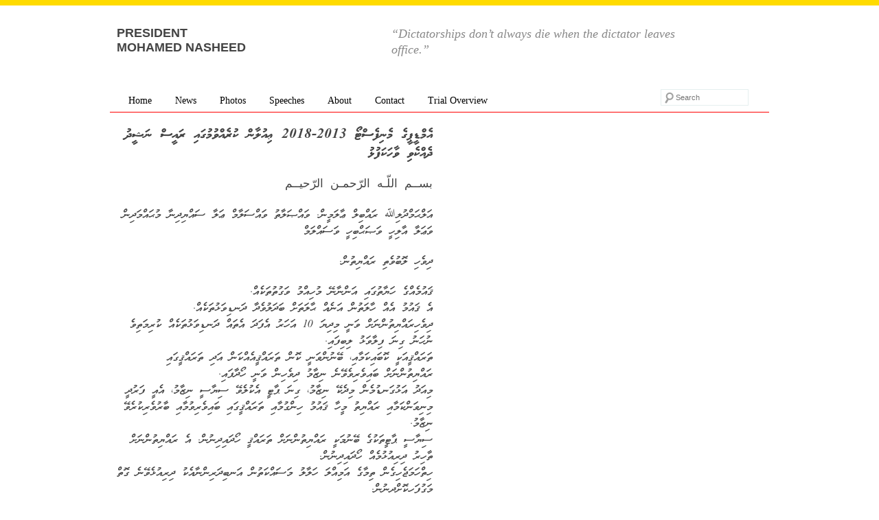

--- FILE ---
content_type: text/html; charset=UTF-8
request_url: https://raeesnasheed.com/archives/18157
body_size: 15575
content:
<!DOCTYPE html>
<html lang="en-US">
<head>
<meta charset="UTF-8" />
<!--                                      _                   _
 _ __ __ _  ___  ___  ___ _ __   __ _ ___| |__   ___  ___  __| |
| '__/ _` |/ _ \/ _ \/ __| '_ \ / _` / __| '_ \ / _ \/ _ \/ _` |
| | | (_| |  __/  __/\__ \ | | | (_| \__ \ | | |  __/  __/ (_| |
|_|  \__,_|\___|\___||___/_| |_|\__,_|___/_| |_|\___|\___|\__,_|
 -->
	<title>އެމްޑީޕީގެ މެނިފެސްޓޯ 2013-2018 ޢިއުލާން ކުރެއްވުމުގައި ރައީސް ނަޝީދު ދެއްކެވި ވާހަކަފުޅު | President Mohamed Nasheed</title>
	<meta name="description" content="Official website for the President Nasheed of Maldives." />
	<meta name="keywords" content="President, Maldives, Nasheed, MDP" />
	<link rel="profile" href="http://gmpg.org/xfn/11" />
	<link rel="pingback" href="https://raeesnasheed.com/xmlrpc.php" />
	<link rel="Shortcut Icon" href="https://raeesnasheed.com/wp-content/themes/raeesnasheed03/images/favicon.ico" type="image/x-icon" />
		<meta name='robots' content='max-image-preview:large' />
<link rel='dns-prefetch' href='//stats.wp.com' />
<link rel='dns-prefetch' href='//v0.wordpress.com' />
<link rel="alternate" type="application/rss+xml" title="President Mohamed Nasheed &raquo; Feed" href="https://raeesnasheed.com/feed" />
<link rel="alternate" type="application/rss+xml" title="President Mohamed Nasheed &raquo; Comments Feed" href="https://raeesnasheed.com/comments/feed" />
<link rel="alternate" type="application/rss+xml" title="President Mohamed Nasheed &raquo; އެމްޑީޕީގެ މެނިފެސްޓޯ 2013-2018 ޢިއުލާން ކުރެއްވުމުގައި ރައީސް ނަޝީދު ދެއްކެވި ވާހަކަފުޅު Comments Feed" href="https://raeesnasheed.com/archives/18157/feed" />
<script type="text/javascript">
window._wpemojiSettings = {"baseUrl":"https:\/\/s.w.org\/images\/core\/emoji\/14.0.0\/72x72\/","ext":".png","svgUrl":"https:\/\/s.w.org\/images\/core\/emoji\/14.0.0\/svg\/","svgExt":".svg","source":{"concatemoji":"https:\/\/raeesnasheed.com\/wp-includes\/js\/wp-emoji-release.min.js?ver=6.2.8"}};
/*! This file is auto-generated */
!function(e,a,t){var n,r,o,i=a.createElement("canvas"),p=i.getContext&&i.getContext("2d");function s(e,t){p.clearRect(0,0,i.width,i.height),p.fillText(e,0,0);e=i.toDataURL();return p.clearRect(0,0,i.width,i.height),p.fillText(t,0,0),e===i.toDataURL()}function c(e){var t=a.createElement("script");t.src=e,t.defer=t.type="text/javascript",a.getElementsByTagName("head")[0].appendChild(t)}for(o=Array("flag","emoji"),t.supports={everything:!0,everythingExceptFlag:!0},r=0;r<o.length;r++)t.supports[o[r]]=function(e){if(p&&p.fillText)switch(p.textBaseline="top",p.font="600 32px Arial",e){case"flag":return s("\ud83c\udff3\ufe0f\u200d\u26a7\ufe0f","\ud83c\udff3\ufe0f\u200b\u26a7\ufe0f")?!1:!s("\ud83c\uddfa\ud83c\uddf3","\ud83c\uddfa\u200b\ud83c\uddf3")&&!s("\ud83c\udff4\udb40\udc67\udb40\udc62\udb40\udc65\udb40\udc6e\udb40\udc67\udb40\udc7f","\ud83c\udff4\u200b\udb40\udc67\u200b\udb40\udc62\u200b\udb40\udc65\u200b\udb40\udc6e\u200b\udb40\udc67\u200b\udb40\udc7f");case"emoji":return!s("\ud83e\udef1\ud83c\udffb\u200d\ud83e\udef2\ud83c\udfff","\ud83e\udef1\ud83c\udffb\u200b\ud83e\udef2\ud83c\udfff")}return!1}(o[r]),t.supports.everything=t.supports.everything&&t.supports[o[r]],"flag"!==o[r]&&(t.supports.everythingExceptFlag=t.supports.everythingExceptFlag&&t.supports[o[r]]);t.supports.everythingExceptFlag=t.supports.everythingExceptFlag&&!t.supports.flag,t.DOMReady=!1,t.readyCallback=function(){t.DOMReady=!0},t.supports.everything||(n=function(){t.readyCallback()},a.addEventListener?(a.addEventListener("DOMContentLoaded",n,!1),e.addEventListener("load",n,!1)):(e.attachEvent("onload",n),a.attachEvent("onreadystatechange",function(){"complete"===a.readyState&&t.readyCallback()})),(e=t.source||{}).concatemoji?c(e.concatemoji):e.wpemoji&&e.twemoji&&(c(e.twemoji),c(e.wpemoji)))}(window,document,window._wpemojiSettings);
</script>
<style type="text/css">
img.wp-smiley,
img.emoji {
	display: inline !important;
	border: none !important;
	box-shadow: none !important;
	height: 1em !important;
	width: 1em !important;
	margin: 0 0.07em !important;
	vertical-align: -0.1em !important;
	background: none !important;
	padding: 0 !important;
}
</style>
	<link rel='stylesheet' id='css-css' href='https://raeesnasheed.com/wp-content/themes/raeesnasheed03/style.css?ver=21912' type='text/css' media='all' />
<link rel='stylesheet' id='si_slider_theme-css' href='https://raeesnasheed.com/wp-content/themes/raeesnasheed03/css/si_slider/si.css?ver=6.2.8' type='text/css' media='screen' />
<link rel='stylesheet' id='nivoslider-css' href='https://raeesnasheed.com/wp-content/themes/raeesnasheed03/css/nivo-slider.css?ver=6.2.8' type='text/css' media='screen' />
<link rel='stylesheet' id='fancybox-css' href='https://raeesnasheed.com/wp-content/themes/raeesnasheed03/css/jquery.fancybox-1.3.4.css?ver=6.2.8' type='text/css' media='screen' />
<link rel='stylesheet' id='wp-block-library-css' href='https://raeesnasheed.com/wp-includes/css/dist/block-library/style.min.css?ver=6.2.8' type='text/css' media='all' />
<style id='wp-block-library-inline-css' type='text/css'>
.has-text-align-justify{text-align:justify;}
</style>
<link rel='stylesheet' id='mediaelement-css' href='https://raeesnasheed.com/wp-includes/js/mediaelement/mediaelementplayer-legacy.min.css?ver=4.2.17' type='text/css' media='all' />
<link rel='stylesheet' id='wp-mediaelement-css' href='https://raeesnasheed.com/wp-includes/js/mediaelement/wp-mediaelement.min.css?ver=6.2.8' type='text/css' media='all' />
<link rel='stylesheet' id='classic-theme-styles-css' href='https://raeesnasheed.com/wp-includes/css/classic-themes.min.css?ver=6.2.8' type='text/css' media='all' />
<style id='global-styles-inline-css' type='text/css'>
body{--wp--preset--color--black: #000000;--wp--preset--color--cyan-bluish-gray: #abb8c3;--wp--preset--color--white: #ffffff;--wp--preset--color--pale-pink: #f78da7;--wp--preset--color--vivid-red: #cf2e2e;--wp--preset--color--luminous-vivid-orange: #ff6900;--wp--preset--color--luminous-vivid-amber: #fcb900;--wp--preset--color--light-green-cyan: #7bdcb5;--wp--preset--color--vivid-green-cyan: #00d084;--wp--preset--color--pale-cyan-blue: #8ed1fc;--wp--preset--color--vivid-cyan-blue: #0693e3;--wp--preset--color--vivid-purple: #9b51e0;--wp--preset--gradient--vivid-cyan-blue-to-vivid-purple: linear-gradient(135deg,rgba(6,147,227,1) 0%,rgb(155,81,224) 100%);--wp--preset--gradient--light-green-cyan-to-vivid-green-cyan: linear-gradient(135deg,rgb(122,220,180) 0%,rgb(0,208,130) 100%);--wp--preset--gradient--luminous-vivid-amber-to-luminous-vivid-orange: linear-gradient(135deg,rgba(252,185,0,1) 0%,rgba(255,105,0,1) 100%);--wp--preset--gradient--luminous-vivid-orange-to-vivid-red: linear-gradient(135deg,rgba(255,105,0,1) 0%,rgb(207,46,46) 100%);--wp--preset--gradient--very-light-gray-to-cyan-bluish-gray: linear-gradient(135deg,rgb(238,238,238) 0%,rgb(169,184,195) 100%);--wp--preset--gradient--cool-to-warm-spectrum: linear-gradient(135deg,rgb(74,234,220) 0%,rgb(151,120,209) 20%,rgb(207,42,186) 40%,rgb(238,44,130) 60%,rgb(251,105,98) 80%,rgb(254,248,76) 100%);--wp--preset--gradient--blush-light-purple: linear-gradient(135deg,rgb(255,206,236) 0%,rgb(152,150,240) 100%);--wp--preset--gradient--blush-bordeaux: linear-gradient(135deg,rgb(254,205,165) 0%,rgb(254,45,45) 50%,rgb(107,0,62) 100%);--wp--preset--gradient--luminous-dusk: linear-gradient(135deg,rgb(255,203,112) 0%,rgb(199,81,192) 50%,rgb(65,88,208) 100%);--wp--preset--gradient--pale-ocean: linear-gradient(135deg,rgb(255,245,203) 0%,rgb(182,227,212) 50%,rgb(51,167,181) 100%);--wp--preset--gradient--electric-grass: linear-gradient(135deg,rgb(202,248,128) 0%,rgb(113,206,126) 100%);--wp--preset--gradient--midnight: linear-gradient(135deg,rgb(2,3,129) 0%,rgb(40,116,252) 100%);--wp--preset--duotone--dark-grayscale: url('#wp-duotone-dark-grayscale');--wp--preset--duotone--grayscale: url('#wp-duotone-grayscale');--wp--preset--duotone--purple-yellow: url('#wp-duotone-purple-yellow');--wp--preset--duotone--blue-red: url('#wp-duotone-blue-red');--wp--preset--duotone--midnight: url('#wp-duotone-midnight');--wp--preset--duotone--magenta-yellow: url('#wp-duotone-magenta-yellow');--wp--preset--duotone--purple-green: url('#wp-duotone-purple-green');--wp--preset--duotone--blue-orange: url('#wp-duotone-blue-orange');--wp--preset--font-size--small: 13px;--wp--preset--font-size--medium: 20px;--wp--preset--font-size--large: 36px;--wp--preset--font-size--x-large: 42px;--wp--preset--spacing--20: 0.44rem;--wp--preset--spacing--30: 0.67rem;--wp--preset--spacing--40: 1rem;--wp--preset--spacing--50: 1.5rem;--wp--preset--spacing--60: 2.25rem;--wp--preset--spacing--70: 3.38rem;--wp--preset--spacing--80: 5.06rem;--wp--preset--shadow--natural: 6px 6px 9px rgba(0, 0, 0, 0.2);--wp--preset--shadow--deep: 12px 12px 50px rgba(0, 0, 0, 0.4);--wp--preset--shadow--sharp: 6px 6px 0px rgba(0, 0, 0, 0.2);--wp--preset--shadow--outlined: 6px 6px 0px -3px rgba(255, 255, 255, 1), 6px 6px rgba(0, 0, 0, 1);--wp--preset--shadow--crisp: 6px 6px 0px rgba(0, 0, 0, 1);}:where(.is-layout-flex){gap: 0.5em;}body .is-layout-flow > .alignleft{float: left;margin-inline-start: 0;margin-inline-end: 2em;}body .is-layout-flow > .alignright{float: right;margin-inline-start: 2em;margin-inline-end: 0;}body .is-layout-flow > .aligncenter{margin-left: auto !important;margin-right: auto !important;}body .is-layout-constrained > .alignleft{float: left;margin-inline-start: 0;margin-inline-end: 2em;}body .is-layout-constrained > .alignright{float: right;margin-inline-start: 2em;margin-inline-end: 0;}body .is-layout-constrained > .aligncenter{margin-left: auto !important;margin-right: auto !important;}body .is-layout-constrained > :where(:not(.alignleft):not(.alignright):not(.alignfull)){max-width: var(--wp--style--global--content-size);margin-left: auto !important;margin-right: auto !important;}body .is-layout-constrained > .alignwide{max-width: var(--wp--style--global--wide-size);}body .is-layout-flex{display: flex;}body .is-layout-flex{flex-wrap: wrap;align-items: center;}body .is-layout-flex > *{margin: 0;}:where(.wp-block-columns.is-layout-flex){gap: 2em;}.has-black-color{color: var(--wp--preset--color--black) !important;}.has-cyan-bluish-gray-color{color: var(--wp--preset--color--cyan-bluish-gray) !important;}.has-white-color{color: var(--wp--preset--color--white) !important;}.has-pale-pink-color{color: var(--wp--preset--color--pale-pink) !important;}.has-vivid-red-color{color: var(--wp--preset--color--vivid-red) !important;}.has-luminous-vivid-orange-color{color: var(--wp--preset--color--luminous-vivid-orange) !important;}.has-luminous-vivid-amber-color{color: var(--wp--preset--color--luminous-vivid-amber) !important;}.has-light-green-cyan-color{color: var(--wp--preset--color--light-green-cyan) !important;}.has-vivid-green-cyan-color{color: var(--wp--preset--color--vivid-green-cyan) !important;}.has-pale-cyan-blue-color{color: var(--wp--preset--color--pale-cyan-blue) !important;}.has-vivid-cyan-blue-color{color: var(--wp--preset--color--vivid-cyan-blue) !important;}.has-vivid-purple-color{color: var(--wp--preset--color--vivid-purple) !important;}.has-black-background-color{background-color: var(--wp--preset--color--black) !important;}.has-cyan-bluish-gray-background-color{background-color: var(--wp--preset--color--cyan-bluish-gray) !important;}.has-white-background-color{background-color: var(--wp--preset--color--white) !important;}.has-pale-pink-background-color{background-color: var(--wp--preset--color--pale-pink) !important;}.has-vivid-red-background-color{background-color: var(--wp--preset--color--vivid-red) !important;}.has-luminous-vivid-orange-background-color{background-color: var(--wp--preset--color--luminous-vivid-orange) !important;}.has-luminous-vivid-amber-background-color{background-color: var(--wp--preset--color--luminous-vivid-amber) !important;}.has-light-green-cyan-background-color{background-color: var(--wp--preset--color--light-green-cyan) !important;}.has-vivid-green-cyan-background-color{background-color: var(--wp--preset--color--vivid-green-cyan) !important;}.has-pale-cyan-blue-background-color{background-color: var(--wp--preset--color--pale-cyan-blue) !important;}.has-vivid-cyan-blue-background-color{background-color: var(--wp--preset--color--vivid-cyan-blue) !important;}.has-vivid-purple-background-color{background-color: var(--wp--preset--color--vivid-purple) !important;}.has-black-border-color{border-color: var(--wp--preset--color--black) !important;}.has-cyan-bluish-gray-border-color{border-color: var(--wp--preset--color--cyan-bluish-gray) !important;}.has-white-border-color{border-color: var(--wp--preset--color--white) !important;}.has-pale-pink-border-color{border-color: var(--wp--preset--color--pale-pink) !important;}.has-vivid-red-border-color{border-color: var(--wp--preset--color--vivid-red) !important;}.has-luminous-vivid-orange-border-color{border-color: var(--wp--preset--color--luminous-vivid-orange) !important;}.has-luminous-vivid-amber-border-color{border-color: var(--wp--preset--color--luminous-vivid-amber) !important;}.has-light-green-cyan-border-color{border-color: var(--wp--preset--color--light-green-cyan) !important;}.has-vivid-green-cyan-border-color{border-color: var(--wp--preset--color--vivid-green-cyan) !important;}.has-pale-cyan-blue-border-color{border-color: var(--wp--preset--color--pale-cyan-blue) !important;}.has-vivid-cyan-blue-border-color{border-color: var(--wp--preset--color--vivid-cyan-blue) !important;}.has-vivid-purple-border-color{border-color: var(--wp--preset--color--vivid-purple) !important;}.has-vivid-cyan-blue-to-vivid-purple-gradient-background{background: var(--wp--preset--gradient--vivid-cyan-blue-to-vivid-purple) !important;}.has-light-green-cyan-to-vivid-green-cyan-gradient-background{background: var(--wp--preset--gradient--light-green-cyan-to-vivid-green-cyan) !important;}.has-luminous-vivid-amber-to-luminous-vivid-orange-gradient-background{background: var(--wp--preset--gradient--luminous-vivid-amber-to-luminous-vivid-orange) !important;}.has-luminous-vivid-orange-to-vivid-red-gradient-background{background: var(--wp--preset--gradient--luminous-vivid-orange-to-vivid-red) !important;}.has-very-light-gray-to-cyan-bluish-gray-gradient-background{background: var(--wp--preset--gradient--very-light-gray-to-cyan-bluish-gray) !important;}.has-cool-to-warm-spectrum-gradient-background{background: var(--wp--preset--gradient--cool-to-warm-spectrum) !important;}.has-blush-light-purple-gradient-background{background: var(--wp--preset--gradient--blush-light-purple) !important;}.has-blush-bordeaux-gradient-background{background: var(--wp--preset--gradient--blush-bordeaux) !important;}.has-luminous-dusk-gradient-background{background: var(--wp--preset--gradient--luminous-dusk) !important;}.has-pale-ocean-gradient-background{background: var(--wp--preset--gradient--pale-ocean) !important;}.has-electric-grass-gradient-background{background: var(--wp--preset--gradient--electric-grass) !important;}.has-midnight-gradient-background{background: var(--wp--preset--gradient--midnight) !important;}.has-small-font-size{font-size: var(--wp--preset--font-size--small) !important;}.has-medium-font-size{font-size: var(--wp--preset--font-size--medium) !important;}.has-large-font-size{font-size: var(--wp--preset--font-size--large) !important;}.has-x-large-font-size{font-size: var(--wp--preset--font-size--x-large) !important;}
.wp-block-navigation a:where(:not(.wp-element-button)){color: inherit;}
:where(.wp-block-columns.is-layout-flex){gap: 2em;}
.wp-block-pullquote{font-size: 1.5em;line-height: 1.6;}
</style>
<link rel='stylesheet' id='contact-form-7-css' href='https://raeesnasheed.com/wp-content/plugins/contact-form-7/includes/css/styles.css?ver=5.8.7' type='text/css' media='all' />
<link rel='stylesheet' id='social-logos-css' href='https://raeesnasheed.com/wp-content/plugins/jetpack/_inc/social-logos/social-logos.min.css?ver=12.8.2' type='text/css' media='all' />
<link rel='stylesheet' id='jetpack_css-css' href='https://raeesnasheed.com/wp-content/plugins/jetpack/css/jetpack.css?ver=12.8.2' type='text/css' media='all' />
<script type='text/javascript' src='https://raeesnasheed.com/wp-includes/js/jquery/jquery.min.js?ver=3.6.4' id='jquery-core-js'></script>
<script type='text/javascript' src='https://raeesnasheed.com/wp-includes/js/jquery/jquery-migrate.min.js?ver=3.4.0' id='jquery-migrate-js'></script>
<script type='text/javascript' src='https://raeesnasheed.com/wp-content/themes/raeesnasheed03/js/jquery.mousewheel-3.0.4.pack.js?ver=6.2.8' id='mousewheel-js'></script>
<script type='text/javascript' src='https://raeesnasheed.com/wp-content/themes/raeesnasheed03/js/jquery.fancybox-1.3.4.pack.js?ver=6.2.8' id='fancybox-js'></script>
<script type='text/javascript' src='https://raeesnasheed.com/wp-content/themes/raeesnasheed03/js/jquery.nivo.slider.pack.js?ver=6.2.8' id='nivoslider-js'></script>
<script type='text/javascript' src='https://raeesnasheed.com/wp-content/themes/raeesnasheed03/js/jtk-4.2.1.pack.js?ver=6.2.8' id='jtk-js'></script>
<script type='text/javascript' src='https://raeesnasheed.com/wp-content/themes/raeesnasheed03/js/script.js?ver=6.2.8' id='js-js'></script>
<link rel="https://api.w.org/" href="https://raeesnasheed.com/wp-json/" /><link rel="alternate" type="application/json" href="https://raeesnasheed.com/wp-json/wp/v2/posts/18157" /><link rel="EditURI" type="application/rsd+xml" title="RSD" href="https://raeesnasheed.com/xmlrpc.php?rsd" />
<link rel="wlwmanifest" type="application/wlwmanifest+xml" href="https://raeesnasheed.com/wp-includes/wlwmanifest.xml" />
<meta name="generator" content="WordPress 6.2.8" />
<link rel="canonical" href="https://raeesnasheed.com/archives/18157" />
<link rel='shortlink' href='https://wp.me/p2jn8s-4IR' />
<link rel="alternate" type="application/json+oembed" href="https://raeesnasheed.com/wp-json/oembed/1.0/embed?url=https%3A%2F%2Fraeesnasheed.com%2Farchives%2F18157" />
<link rel="alternate" type="text/xml+oembed" href="https://raeesnasheed.com/wp-json/oembed/1.0/embed?url=https%3A%2F%2Fraeesnasheed.com%2Farchives%2F18157&#038;format=xml" />
	<style>img#wpstats{display:none}</style>
		
<!-- Jetpack Open Graph Tags -->
<meta property="og:type" content="article" />
<meta property="og:title" content="އެމްޑީޕީގެ މެނިފެސްޓޯ 2013-2018 ޢިއުލާން ކުރެއްވުމުގައި ރައީސް ނަޝީދު ދެއްކެވި ވާހަކަފުޅު" />
<meta property="og:url" content="https://raeesnasheed.com/archives/18157" />
<meta property="og:description" content="بســم اللّـه الرّحمـن الرّحيــم އަލްޙަމްދުލިﷲ ރައްބިލް ޢާލަމީން. ވައްޞަލާތު ވައްސަލާމް ޢަލާ ސައްޔިދިނާ މުޙައްމަދިން ވަޢަލާ އާލިހީ ވަޞަޙްބިހީ ވަސައްލަމް ދިވެހި ލޮބުވެތި ރައްޔިތުން. ޤައުމެއްގެ ހަޔާތު…" />
<meta property="article:published_time" content="2013-08-24T15:35:16+00:00" />
<meta property="article:modified_time" content="2013-08-24T16:05:42+00:00" />
<meta property="og:site_name" content="President Mohamed Nasheed" />
<meta property="og:image" content="https://s0.wp.com/i/blank.jpg" />
<meta property="og:image:alt" content="" />
<meta property="og:locale" content="en_US" />
<meta name="twitter:text:title" content="އެމްޑީޕީގެ މެނިފެސްޓޯ 2013-2018 ޢިއުލާން ކުރެއްވުމުގައި ރައީސް ނަޝީދު ދެއްކެވި ވާހަކަފުޅު" />
<meta name="twitter:card" content="summary" />

<!-- End Jetpack Open Graph Tags -->
<script type="text/javascript">

  var _gaq = _gaq || [];
  _gaq.push(['_setAccount', 'UA-29392117-1']);
  _gaq.push(['_trackPageview']);

  (function() {
    var ga = document.createElement('script'); ga.type = 'text/javascript'; ga.async = true;
    ga.src = ('https:' == document.location.protocol ? 'https://' : 'http://') + 'stats.g.doubleclick.net/dc.js';
    var s = document.getElementsByTagName('script')[0]; s.parentNode.insertBefore(ga, s);
  })();

</script>
</head>
<body class="post-template-default single single-post postid-18157 single-format-standard">
<div id="wrap" class="container_12">
	<div id="header" role="banner">
		<div class="grid_5">
				<div id="title"><a href="https://raeesnasheed.com/" title="President Mohamed Nasheed ">President<br /> Mohamed Nasheed</a></div>
		</div>
		<div class="grid_6">
										<div id="quote" style="padding-bottom:20px">&ldquo;Dictatorships don’t always die when the dictator leaves office.&rdquo;</div>
						</div>
		<div class="clear"></div>
	</div>
	<div id="navigation">
		<div class="grid_9">
			<div id="access" role="navigation">
				<div class="menu-primary-container"><ul id="menu-primary" class="menu"><li id="menu-item-1515" class="menu-item menu-item-type-custom menu-item-object-custom menu-item-home menu-item-1515"><a href="http://raeesnasheed.com">Home</a></li>
<li id="menu-item-280" class="menu-item menu-item-type-taxonomy menu-item-object-category menu-item-has-children menu-item-280"><a href="https://raeesnasheed.com/archives/category/news">News</a>
<ul class="sub-menu">
	<li id="menu-item-1514" class="menu-item menu-item-type-taxonomy menu-item-object-category current-post-ancestor current-menu-parent current-post-parent menu-item-1514"><a href="https://raeesnasheed.com/archives/category/news-dv">News (Dhivehi)</a></li>
</ul>
</li>
<li id="menu-item-281" class="menu-item menu-item-type-taxonomy menu-item-object-category menu-item-281"><a href="https://raeesnasheed.com/archives/category/photos">Photos</a></li>
<li id="menu-item-282" class="menu-item menu-item-type-taxonomy menu-item-object-category menu-item-282"><a href="https://raeesnasheed.com/archives/category/speeches">Speeches</a></li>
<li id="menu-item-1512" class="menu-item menu-item-type-post_type menu-item-object-page menu-item-has-children menu-item-1512"><a href="https://raeesnasheed.com/about">About</a>
<ul class="sub-menu">
	<li id="menu-item-12001" class="menu-item menu-item-type-custom menu-item-object-custom menu-item-12001"><a href="http://raeesnasheed2013.com/">Raees Nasheed 2013</a></li>
</ul>
</li>
<li id="menu-item-1511" class="menu-item menu-item-type-post_type menu-item-object-page menu-item-1511"><a href="https://raeesnasheed.com/contact">Contact</a></li>
<li id="menu-item-25038" class="menu-item menu-item-type-post_type menu-item-object-page menu-item-has-children menu-item-25038"><a href="https://raeesnasheed.com/overview-of-the-trial">Trial Overview</a>
<ul class="sub-menu">
	<li id="menu-item-24969" class="menu-item menu-item-type-taxonomy menu-item-object-category menu-item-24969"><a href="https://raeesnasheed.com/archives/category/trial-news">Trial News</a></li>
</ul>
</li>
</ul></div>			</div>
		</div>
		<div class="grid_3">
			<form method="get" id="searchform" class="prepad" action="https://raeesnasheed.com/">
				<label for="s" class="assistive-text">Search</label>
				<input type="text" class="field" name="s" id="s" placeholder="Search" />
				<input type="submit" class="submit" name="submit" id="searchsubmit" value="Search" />
			</form>
		</div>
		<div class="clear"></div>
	</div>
	<div id="content" role="main">
			
										<div class="grid_6">
						<div id="post-18157" class="post-18157 post type-post status-publish format-standard hentry category-news-dv">
							<h4 class="entry-title mvwaheed"><a href="https://raeesnasheed.com/archives/18157" title="Permalink to އެމްޑީޕީގެ މެނިފެސްޓޯ 2013-2018 ޢިއުލާން ކުރެއްވުމުގައި ރައީސް ނަޝީދު ދެއްކެވި ވާހަކަފުޅު" rel="bookmark">އެމްޑީޕީގެ މެނިފެސްޓޯ 2013-2018 ޢިއުލާން ކުރެއްވުމުގައި ރައީސް ނަޝީދު ދެއްކެވި ވާހަކަފުޅު</a></h4>
							<div class="entry-content faruma">
																	<div></div>
																<p>بســم اللّـه الرّحمـن الرّحيــم</p>
<p>އަލްޙަމްދުލިﷲ ރައްބިލް ޢާލަމީން. ވައްޞަލާތު ވައްސަލާމް ޢަލާ ސައްޔިދިނާ މުޙައްމަދިން ވަޢަލާ އާލިހީ ވަޞަޙްބިހީ ވަސައްލަމް </p>
<p>ދިވެހި ލޮބުވެތި ރައްޔިތުން.</p>
<p>ޤައުމެއްގެ ހަޔާތުގައި އަންނާނޭ މުހިއްމު ވަގުތުތަކެއް.<br />
އެ ޤައުމު އެއް ހާލަތުން އަނެއް ޙާލަތަށް ބަދަލުވެދާ ދަނޑިވަޅުތަކެއް.<br />
ދިވެހިރައްޔިތުންނަށް ވަނީ  މިދިޔަ 10 އަހަރު އެފަދަ އެތައް ދަނޑިވަޅުތަކެއް ކުރިމަތިވެ ނުހަނު ގިނަ ފިލާވަޅު ލިބިފައި.<br />
ތަރައްޤީއަކީ ކޮބައިކަމާއި، ބޭނުންވަނީ ކޮން ތަރައްޤީއެއްކަން އަދި ތަރައްޤީގައި ރައްޔިތުންނަށް ބައިވެރިވެވޭނެ ނިޒާމު ދިވެހިން ވަނީ ހޯދާފައި.<br />
މިއަދު އަޅުގަނޑުމެން މިދެކޭ ނިޒާމު، ގިނަ ޕާޓީ އެކުލެވޭ ސިޔާސީ ނިޒާމު، އެއީ ފަރުދީ މިނިވަންކަމާއި ރައްޔިތު މީހާ ޤައުމު ހިންގުމާއި ތަރައްޤީގައި ބައިވެރިވުމާއި ބާރުވެރިކުރެވޭ ނިޒާމު.<br />
ސިޔާސީ ޕާޓީތަކުގެ ބޭނުމަކީ ރައްޔިތުންނަށް ތަރައްޤީ ހޯދައިދިނުން. އެ ރައްޔިތުންނަށް ތާހިރު ދިރިއުޅުމެއް ހޯދައިދިނުން.<br />
ހިތްހަމަޖެހިގެން ތިމާގެ އަމިއްލަ ހަލާލު މަސައްކަތުން އަނބިދަރިންނާއެކު ދިރިއުޅެވޭނެ ގޮތް މަގުފަހިކޮށްދިނުން.</p>
<p>ދިވެހި ރައްޔިތުންގެ ޑިމޮކްރެޓިކް ޕާރޓީން މި ރާއްޖޭގެ ރައްޔިތުންނަށް މި ހުށައަޅަނީ ސިޔާސަތުތަކެއް.<br />
އެ ސިޔާސަތުތައް ތަންފީޒު ވެގެން ދިޔައިމާ ތިބޭފުޅުންގެ އިހްސާސްތައް ތިބޭފުޅުންގެ ބޭނުންތައް ފުދޭނޭ ފަދަ ސިޔާސަތުތަކެއް.<br />
އެ ސިޔާސަތުތައް ތަންފީޒު ވެގެން ދިޔައިމާ ނެރު ފައިކަށިވެސް ހެދިގެން ދާނެ.<br />
ނަރުދަމާ ވެސް އެޅިގެން ދާނެ.<br />
ކްލާސްރޫމްތައްވެސް ބިނާވާނެ ހޮސްޕިޓާ ވެސް ރަގަޅުވާނެ.<br />
ދަތުރު ފަތުރު ވެސް ފުރިހަމަ ވާނެ.<br />
ބޯހިޔާވަހިކަންވެސް ލިބޭނެ.<br />
އެމްޑީޕީން ހުށައަޅަނީ ސިޔާސަތުތަކެއް. އަޅުގަނޑުމެންގެ މި ސިޔާސަތުތައް އެކުލެވިފައި މި އޮންނަނީ އެ ސިޔާސަތުތައް އުފައްދާފައި މިވަނީ ތިބޭފުޅުންގެ ވިސްނުމާ ތިބޭފުޅުންގެ ޚިޔާލާ ތިބޭފޫޅުންގެ އުންމީދުތަކާއި ތިބޭފޫޅުންގެ އެދުންތައް ދޮރުން ދޮރަށް ހިނގައި ދެނެގަނެގެން.<br />
 އެ އެދުންތައް ހަޤީޤަތަކަށް ހަދައިދިނުމަށްޓަކައި ކުރަން ޖެހެނީ ކޮންކޮން ކަންތައްތަކެއްތޯ ދެނެގަނެގެން. </p>
<p>ކުރިއަށް މިއޮތް 14 ދުވަހަކީ ދިވެހިރާއްޖޭގެ ތާރީޚުގައި ދިވެހިން ދެކޭނެ އެންމެ މުހިންމު 14 ދުވަސް.<br />
ދިވެހިތާރީޚުގައިވެސް ދެކޭނެ އެންމެ މުހިންމު އިންތިޚާބު.<br />
ރައްޔިތުން އަނެއްކާވެސް ހެޔޮވެރިކަމެއް ޤާއިމުކުރުމަށް ވޯޓު ދޭނެ އިންތިޚާބު.<br />
އެ ރައްޔިތުން ވޯޓު ދޭނީ އަނިޔާވެރިކަމާ ދެކޮޅަށް.<br />
އެ ރައްޔިތުން ވޯޓު ދޭނީ އިންތިޚާބީ ސަރުކާރެއް އުފެއްދުމަށް<br />
ރައްޔިތުންގެ ވެރިކަމެއް ޤާއިމު ކުރުމަށް.<br />
އަޅުގަނޑުމެންނަކީ ވައުދުވާ ޕަޓީއެއް. އަދި ވައުދުފުއްދާ ޕާޓީއެއް. </p>
<p>އަނެއްކާވެސް އަޅުގަނޑު ތިބޭފުޅުންގެ ކުރިފުޅުމަތީގައި މިރޭ މި ވައުދުވަނީ މިމެނިފެސްޓޯ ތަންފީޒުކޮށް ތިބޭފުޅުންގެ އުންމީދުތައް ހަގީގަތަކަށް ހެދުމުގައި އެންމެ ފިޔަވަޅެއްވެސް ފަހަތަށް ނުޖެހޭނެކަމުގެ ޔަޤީންކަން<br />
އަޅުގަނޑުމެންނަކީ ދިވެހިރައްޔިތުންގެ ޑިމޮކްރަޓިކް ޕާޓީގެ މެމްބަރުން. އަޅުގަނޑުމެންގެ އަޒުމެއް ނުގުޑާނެ، އަދި ހިތްވަރެއްވެސް ބައްޔެއް ނުވާނެ. </p>
<p>މި މެނިފެސްޓޯ އަކީ ހިސާބު ކުރެވި، ބަޖެޓު ކުރެވިފައިވާ މެނިފެސްޓޯއެކެވެ.<br />
މި މެނިފެސްޓޯގައި ހިސާބު ކުރެވި ބަޖެޓުކުރެވިފައި އޮތީ ތާހިރު ދިރިއުޅުމެއް ހޯދުމަށް.<br />
މި މެނިފެސްޓޯގައި ހިސާބު ކުރެވި ބަޖެޓުކުރެވިފައިވަނީ ވަޒީފާގެ ފުރުޞަތު އިތުރުކުރުމަށް<br />
މި މެނިފެސްޓޯގައި ހިސާބު ކުރެވި ބަޖެޓުކުރެވިފައިވަނީ ދަތުރުފަތުރުގެ ފުރިހަމަ ނިޒާމަކުން މުޅިރާއްޖެ ގުޅުވާލުމަށް.<br />
މި މެނިފެސްޓޯގައި ހިސާބު ކުރެވި ބަޖެޓުކުރެވިފައިވަނީ ފެންވަރު ރަނގަޅު، ފޯރާ، ސިއްހީ ޚިދުމަތް ހޯދުމަށް.<br />
މި މެނިފެސްޓޯގައި ހިސާބު ކުރެވި ބަޖެޓުކުރެވިފައިވަނީ ދިވެހިރައްޔިތުންނަކީ ފަޚުރުވެރި ގެދޮރުވެރިންނަށް ހެދުމަށް<br />
މި މެނިފެސްޓޯގައި ހިސާބު ކުރެވި ބަޖެޓުކުރެވިފައިވަނީ ރައްކާތެރި ހަމަހަމަ ވެއްޓެއް ޤާއިމުކުރުމަށް.<br />
މި މެނިފެސްޓޯގައި ހިސާބު ކުރެވި ބަޖެޓުކުރެވިފައިވަނީ ތާހިރު ދިރިއުޅުމެއް ހޯދައިދިނުމަށް. </p>
<p>މިއަދު އާންމު ކުރެވޭ ދިވެހިރައްޔިތުންގެ ޑިމޮކްރަޓިކް ޕާޓީގެ 2 ވަނަ މެނިފެސްޓޯއަކީ ތާހިރު ދިރިއުޅުމެއް ހޯދައިދިނުމުގެ ދެލިކޮޕީ. </p>
<p>އަޅުގަނޑުމެން ނުވަންނަ އެންމެ ގެއެއްވެސް ނުހުންނާނެ.<br />
އަޅުގަނޑުމެންނަށް އަތްނުލެވޭ ދިވެހި ރައްޔިތެއް ނުހުންނާނެ.<br />
އަޅުގަނޑުމެން އެ ރައްޔިތުންގެ އަޑު އަހައިފިން. ވާހަކަ ދައްކައިފިން.<br />
ރައްޔިތުންނަށް މިއަދު ދިމާވެފައިވާ ދަތި އުނދަގޫތައް އަޅުގަނޑުމެންނަށް އެނގޭ.<br />
މިސިޔާސަތުތަކަކީ އެމައްޗަށް ޢިލްމީ ދިރާސާކުރެވި އެކަންކަން ޙައްލުކުރަމަށް އެމްޑީޕީން ތަންފީޒު ކުރާނެ ސިޔާސަތުތައް.<br />
އަޅުގަނޑު ތިބޭފުޅުންނަށް މިއަދު ޔަޤީންކޮށް މިއަރުވަނީ ކަންބޮޑުވެނުލައްވާށޭ.<br />
މި ސިޔާސަތުތަކަކީ ތިބޭފުޅުންނަށް ހާސްކަމެއް ނެތި ދިރިއުޅެވޭނެ މަގު.<br />
ތިބޭފުޅުންނަށް ހިތްހަމަޖެހިގެން ތަނަވަސް ދިރިއުޅުމެއް ހޯދޭނެ އުސޫލު.<br />
ހިސާބު ކުރެވި ބަޖެޓު ކުރެވިފައިވާ ތަރައްޤީގެ މަގު</p>
<p>އަޑުއައްސަވާ!<br />
ކުރިއަށް އޮތް 5 އަހަރުގެ ތެރޭގައި، އަޅުގަޑުމެންގެ ޓެކްސް ނިޒާމްގެ ތެރެއިންނާއި، އަޅުގަޑުމެން ހިންގާ ޕްރޮގްރާމްތަކާއި، ކުރާނެ އިންވެސްޓްމަންޓްތަކުގެ ސަބަބުން، ދައުލަތަށް އާމްދަނީގެ ގޮތުން 72 ބިލިއަން ރުފިޔާ ލިބޭނެ.<br />
ކުރިއަށް އޮތް 5 އަހަރުގެ ތެރޭގައި ދިވެހިރައްޔިތުންގެ ޑިމޮކްރަޓީކް ޕާޓީގެ ސަރުކާރުން ދިވެހިރާއްޖޭގެ ތަރައްޤީއަށް 137 ޕްރޮގްރާމް ތަންފީޒު ކުރާނެ.<br />
ހިސާބު ކުރެވި ބަޖެޓުކުރެވިފައިވަނީ ރައްޔިތުންގެ ތަރައްޤީއާ ސީދާ ގުޅިފައިވާ ސިޔާސަތުތަކަށް ޖުމްލަް 30 ބިލިއަން ރުފިޔަ 5 އަހަރުގެ ތެރޭގައި ޚަރަދު ކުރުމަށް.<br />
ބާކީ ބަޔަކީ ދައުލަތުގެ މުވައްޒަފުންގެ މުސާރައާއި، އިދާރީ ކަންތައްތަކާއި، ދަރަނި އަދާކުރުމަށް ކުރާނެ ޚަރަދު</p>
<p>އަޅުގަނޑުމެން އިންތިޚާބާ ކުރިމަތި މިލަނީ ހުސް ވައުދުތަކާއެކުއެއް ނޫން.<br />
އަޅުގަނޑުމެންގެ ވާދަވެރިން ވަޢުދު ވަނީ ރަށަށް ފައިބައިގެން އަންނަ އިރުގައި ފުރަތަމަ ދިމާވާ ބޭފުޅާ އަޅުގަނޑަށް މަސްއޮޑިއެކޭ ބުނީމާ އާ މިބޭފުޅުންނަށް މަސްއޮޑިއެކޭ.<br />
ދެން ދިމާވާ ޓީޗަރު އަޅުގަނޑަށް އައިޕެޑެކޭ ބުނީމާ އާދެ ހުރިހާ ޓީޗަރުންނަށް އައިޕެޑް.<br />
ދެން ދިމާވާ މީހާ އަޅުގަނޑު މިހުރީ ބަލިވެއޭ ބުނީމާ އާދެ ކޮންމެ ގެއަކަށް ނަރުހަކާ ޑޮކްޓަރަކު.<br />
އެއީ ސިޔާސީ ޕާޓީތަކުގެ ވައުދެއްނޫން.<br />
އަޅުގަނޑުމެންގެ ވަޢުދުތަކަކީ އަޅުގަނޑުމެންގެ ސިޔާސަތަތައް ތަންފީޒް ކުރީމާ ފުދޭ އެއްޗެއް.<br />
ބައްލަވާ! ހިސާބު ނުކުރެވޭ އެންމެ ޕްރޮގްރާމެއްވެސް މި މެނިފެސްޓޯއަކު ނުވާނެ.<br />
ރައްޔިތުންގެ މަޖިލިހަށް މާދަމާ ބަޖެޓު ހުށަހަޅަން ޖެހުނުކަމުގައި ވީނަމަވެސް އަޅުގަނޑުމެން މިތިބީ ތައްޔާރަށް.<br />
މިއީ ހިސާބު ކުރެވި ބަޖެޓު ކުރެވިފައިވާ މެނިފެސްޓޯއެއް. </p>
<p>މިއަދު މި އިފްތިތާޙް ކުރެވޭ ދިވެހިރައްޔިތުންގެ ޑިމޮކްރަޓިކް ޕާޓީގެ މެނިފެސްޓޯއަކީ ތިބޭފުޅުންގެ މިލްކެއް.<br />
 މި 51،000 ވަޒީފާގެ ފުރުޞަތުތަކަކީ ތިބޭފުޅުންގެ މިލްކެއް.<br />
މި މަތީ ތަޢުލީމުގެ 120 މިލިއަން ރުފިޔާގެ ސޭވިންގ ސްކީމަކީ ތިބޭފުޅުންގެ މިލްކެއް.<br />
މި 118 މިލިއަން ރުފިޔާގެ ސްޓުޑެންޓް ލޯން ސްކީމަކީ ތި ބޭފުޅުންގެ މިލްކެއް.<br />
މި 20،000  ފްލެޓަކީ ތިބޭފުޅުންގެ މިލްކެއް.<br />
އެކަނިވެރި މައިންބަފައިންނަށް ދެވޭ 2000 ރުފިޔާ، ދޮށީ އުމުރުގެ މީހުންނަށް ދެވޭ 2300 ރުފިޔާ، ޚާއްސަ އެހީއަށް ބޭނުންވާ މީހުންނަށް ދެވޭ 2000 ރުފިޔާ މިއީ ތިބޭފުޅުންގެ މިލްކެއް.<br />
މި ޤައުމަކީ މިޤައުމުގެ ތަރައްޤީއަކީ ތިބޭފުޅުންގެ މިލްކެއް. </p>
<p>ދިވެހިރާއްޖޭ އިޤްތިޞާދީ ޙާލަތު އަޅުގަނޑުމެންނަކަށްވުރެ ބޮޑަށް އެގޭނެ ބަޔަކު ވަކި ނުތިބޭނެ. އަޅުގަނޑުމެން މިދަނީ ކޮންމެ ގެއަކަށް ވަންނަމުން.<br />
ތަކެތީގެ އަގު ހުރި މިންވަރުވެސް އިނގޭ.<br />
ރަށްރަށުގައި ހުއްޓިފައިހުރި ތަރައްޤީއާ ގުޅޭ ކަންކަމަކީ ކޮބައިކަންވެސް އިނގޭ.<br />
އަދި އެ މަޝްރޫޢުތައް ހުއްޓިފައި ހުރުމުން އެކަމުގެ ސަބަބުން ދައުލަތަށް ލިބޭ އިޤްތިޞާދީ ގެއްލުންވެސް އަޅުގަނޑުމެންނަށް އިނގޭ. </p>
<p>ދައުލަތުގެ ދަރަނި މިއަދު ހުރީ ކަންބޮޑުވާ މިންވަރުގައި.<br />
އިޤްތިޞާދީ ތަޖުރިބާ ލިބި މިމަސައްކަތް ކުރައްވާ މިކަން ދަންނަ މީހުންނާ އަޅުގަނޑުމެން ވާހަކަ ދެއްކިން.<br />
އަޅުގަނޑުމެން ދިރާސާ ކުރިން.<br />
ވިސްނާނުލައި އެންމެ ފިޔަވަޅެއް އަޅާނެ ޖާގައެއް ދެން ނެތް<br />
ނެޝަނަލް ޑެޓް ޤައުމުގެ އުފެއްދުންތެރިކަމުގެ 82% އަށް އެރީމާ އަޅުގަނޑުމެން ކަންބޮޑުވޭ.<br />
އަޅުގަނޑުމެންގެ މި މެނިފެސްޓޯ ތައްޔާރުކުރެވިފައިވާނީ މިކަން ދެނެ ތިބެ.<br />
އެމްޑީޕީގެ ކުރު 3 އަހަރުގައި ކުރެވުނު އެންމެ މުހިއްމު އެއް މަސައްކަތަކީ ދައުލަތުގެ އާމްދަނީ އިތުރުކުރުމަށް ޓެކްސް ގެ ނިޒާމެއް ތަޢާރަފް ކުރުން.<br />
2008 ވަނަ އަހަރު އަޅުގަނޑުމެން އިންތިޚާބު ކުރެވުނު އިރުގައި ދައުލަތުގެ އާމްދަނީ އަކީ 7 ބިލިއަން ރުފިޔާ.<br />
ދައުލަތުގެ އާމްދަނީ މިއަހަރު 12 ބިލިއަން ރުފިޔާ އަށްވުރެ ގިނަ ވާނެކަމަށް މީރާއިން ލަފާކުރޭ.<br />
މިއަހަރުގެ މިއަދާ ހަމައަށް އެކަނިވެސް ދައުލަތަށް 5 ބިލިއަން ރުފިޔާ އާމްދަނީގެ ގޮތުގައި ލިބިފައިވޭ.<br />
އަޅުގަނޑުމެންގެ ދެވަނަ ދައުރުގައިވެސް މިހާރު ތަޢާރަފް ކުރެވިފައިވާ ޓެކްސްގެ ނިޒާމު ދަމަހައްޓާނަން.<br />
ޖީއެސްޓީއާއި ވިޔަފާރީގެ ފައިދާއިން ނަގަމުން އަންނަ ޓެކްސް އިތުރުނުކޮށް ތަރައްޤީގެ މަސައްކަތް އަޅުގަނޑުމެން ކުރިއަށްގެންދާނަން.<br />
މީގެ އިތުރުން އެމްޑީޕީ ސަރުކާރުގައ 2010 ވަނަ އަހަރު ހުށހެޅުނު އިންކަމް ޓެކްސް ނުވަތަ ފަރުދުންގެ އާމްދަނީން ނެގޭ ޓެކްސް ތަޢާރަފް ކުރާނަން.<br />
މިޓެކްސް ނިޒާމުގެ ދަށުން ލިބޭ އާމްދަނީން ދައުލަތުގެ ޚަރަދުތަކާއި އަދި އެމްޑީޕީން ކުރުމަށް ނިންމާފައިވާ ކަންކަން އަޅުގަނޑުމެން ތަންފީޒުކުރާނަން. </p>
<p>ދައުލަތުގެ ދަރަނީގެ މިންވަރު ޙައްލު ކުރުމަކީ ކޮންމެހެން ކުރާން ޖެހިފައިވާ ވަރަށް މުހިއްމު ކަމެއް.<br />
ދިވެހިރައްޔިތުންގެ ޑިމޮކްރަޓިކް ޕާޓީގެ މެނިފެސްޓޯ ތައްޔާރުކުރެވިފައިވނީ 2010 ވަނަ އަހަރު އެމްޑީޕީން ހުށަހެޅި މިހާރު ތަސްދީގް ކުރެވިފައިވާ ދައުލަތުގެ ޚަރަދަށް ޒިންމާވާ ޤާނޫނާ އެއްގޮތްވާގޮތުގެ މަތިން.<br />
އެޤާނޫނުގައިވެސް ބުނެފައިވަނީ ދައުލަތުގެ ދަރަނީ ހުންނަން ޖެހޭނީ ދައުލަތުގެ އުފެއްދުންތެރިކަމުގެ 60% އަށްވުރެ ދަށުގައި ކަމަށް.<br />
އިރާދަކުރެއްވިއްޔާ އަޅުގަނޑުމެން އެކަން ކުރާނަން.<br />
އަޅުގަނޑުމެން ހިސާބުކޮށްފައިވާނީ 5 އަހަރުގެ ތެރޭގައި ބަޖެޓުގެ ޑެފިސިޓްމެނޭޖްކުރެވޭ ވަރުގައި ހިފަހައްޓާ، 5 އަހަރު ނިމޭއިރު ބެލަންސް ބަޖެޓެއް ހުށަހެޅުމަށް.</p>
<p>އަޅުގަނޑުމެންގެ އަބަދުވެސް އަމާޒަކީ ތަރައްޤީ. އެމްޑީޕީއަކީ ތަރައްޤީގެ ޕާޓީއެއް.<br />
އަޅުގަނޑުމެންނަކީ ވައުދުވާ އަދި އިރާދަކުރެއްވިއްޔާ ވައުދު ފުއްދާ ޕާޓީއެއް.<br />
ކުރިއަށް އޮތް ފަސް އަހަރުގެ ތެރޭގައި 137 ތަރައްޤީއާއި ގުޅޭ މަޝްރޫޢުތައް މުޅިރާއްޖޭގައި އަޅުގަނޑުމެން ހިންގާއިރު، ކޮންމެ ރަށެއްގައިވެސް 50 އަށް ވުރެ މަދުނޫން މަޝްރޫޢުތައް ހިންގޭނެ.<br />
ފަސް އަހަރުގެ ބަޖެޓުގައި 30 ބިލިއަން ރުފިޔާ ޚަރަދު ކުރެވޭނީ ތަރައްޤީއާއި ގުޅިފައިވާ މަސައްކަތްތަކަށް.<br />
މިއިން 50% ޚަރަދު ކުރާނީ އުފެއްދުންތެރިކަން އިތުރުކުމަށް. އިންވެސްޓްމަންޓް ތަކަށް.<br />
އަނެއް 50% ޚަރަދުކުރާނީ ރައްޔިތުންނަށް އިޖްތިމާޢީ ރައްކާތެރިކަން ހޯދައިދިނުމަށް. ރައްޔިތުންގެ އަތަށް ސީދާ ދެވޭ އިނާޔަތްތަކަށް.<br />
މިއީ ހިސާބު ކުރެވި ބަޖެޓު ކުރެވިފައިވާ މެނިސްޓޯއެއް. </p>
<p>އުފެއްދުންތެރިކަން އިތުރުކުރުމަށް ކުރިއަށް އޮތް ފަސް އަހަރަށް އަޅުގަނޑުމެން ހުށަހަޅަނީ 5 ބާވަތެއްގެ އިޤްތިޞާދީ މައިގަނޑުތަކެއް ތާޢާރަފް ކުރުމަށް.<br />
ތަކުރާރުކޮށް މިދަންނަވަނީ ދިވެހިރާއްޖެއަކީ މުއްސަނދި ވަޞީލަތްތައް ގިނަ ތަރައްޤީވެވޭނެ ޤައުމެއް.<br />
އަޅުގަނޑުމެންގެ ރަށްރަށުގެ ގޮނޑުދޮށްތަކާއި، ފަޅުތަކާއި ބިމުގެ ބެނުން ހަބޭހަށް ބޭނުންކުރާން އެބަ ޖެހޭ.<br />
މި ގުދުރަތީ ރީތި، މުއްސަނދި ޤައުމު މިގޮތުގައި ބާއްވައިފިނަމަ ވާނީ ހަމަ ހިލަ ގަނޑަކަށް. </p>
<p>މި މެނިފެސްޓޯގައި ބަޖެޓުކުރެވި ހިސާބު ކުރެވިފައިވަނީ ގެސްޓުހައުސްގެ ވިޔަފާރި ތަރައްޤީކުރުމަށް.<br />
ރާއްޖޭގެ ފަޅުތަކާއި ކަނޑުގެ ރޯދި އިތުރުކުރުމަށް ކަނޑުގޮވާމާއި ފަޅުގޮވާމުގެ ވިޔަފާރި އަޅުގަނޑުމެން ތަޢާރަފް ކުރާނަން.<br />
ދަނޑުހެއްދުމާއި ދަނޑުވެރިކަމުގެ ވިޔަފާރި މީގެ ކުރިން ދިވެހިން ދެކިފައިނުވާ މިންވަރަށް އިރާދަކުރެއްވިއްޔާ ތަރައްޤީ ކުރާނަން.<br />
މުޅިޤައުމުބިނާކޮށް ހަދާނަމޭ،<br />
މުޅި ރާއްޖެ ތަރައްޤީ ކުރާނަމޭ،<br />
ޗާލޫ ވަތަނީ ބަގީޗާ ރުވާނަމޭ،<br />
އިރާދަކުރެއްވިއްޔާ މުޅި ދީބު އުޖާލާ ކުރާނަމޭ.</p>
<p>ރާއްޖޭގެ ރަށްތަކުގެ ބަނދަރުތަކަކީ ހަމަކަނި ތޮށި ގަނޑެއްގެ ގޮތުގައި ބޭއްވޭނެ ވަރަށްވުރެ މާ މުހިއްމު ވަޞީލަތެއް.<br />
އެ ބަނދަރުތަކަކީ ހަމައެކަނި ލަފާ ފުރުމަށް ހަދާ ތަންތަނެއް ނޫން.<br />
އެއީ ވިޔަފާރީގެ މަރުކަޒުތަކެއް.<br />
މުދާ ބަދަލު ކުރެވޭ ތަން.<br />
ރާއްޖޭގެ ރަށްތަކުގައި ބަނދަރުތައް އެކި ފަންތިތަކަށް ބަހައި ރަށުފެންވަރާއި، އަތޮޅު ފެންވަރާއި ސަރަޙައްދީ ފެންވަރުގެ ބަނދަރުތަކަށް އަޅުގަނޑުމެން ހަދާނަން.<br />
ވިޔަފާރި ކުރިއަރާނީ ރަށު ބަންދުން ވީއްލިގެން.<br />
ވިޔަފާރި ކުރިއަރާނީ މުދާ ބަދަލު ކުރެވިގެން.<br />
ވިޔަފާރި ކުރިއަރާނީ ވައިން، ކަނޑުން އަދި އެއްގަމުން މުޅިރާއްޖެ ގުޅާލެވޭނެ ދަތުރުފަތުރުގެ ނިޒާމަކުން ގުޅުވިގެން.<br />
ރާއްޖޭގެ ރަށްތައް ތަރައްޤީކުރުމަށް އަޅުގަނޑުމެއް ހުށައަޅާ ކަންކަމަކީ ހަމައެކަނި ރައްޔިތުންގެ މަޖިލިހުން ފާސްކުރާ ދައުލަތުގެ ބަޖެޓުން ކުރަން ނިންމާ ކަންކަމުގައިވަނީނަމަ، 150 އަހަރު ވާއިރުވެސް ށ. ނަރުދޫ ރައްޔިތުން ތިބެން ޖެހޭނީ ލަފާ ފުރޭނެ ގޮތެއް ނެތި. </p>
<p>ޤައުމުގެ ތަރައްޤީގައި އަމިއްލަ ފަރާތްތައް ބައިވެރިކުރަން މިޖެހެނީ މިސަބަބުތަކަށްޓަކައި.<br />
އަމިއްލަ ވިޔަފާރި ތަރައްޤީ ވުމުން ދައުލަތަށް ލިބޭ ޓެކްސްގެ އާމްދަނީވެސް އިތުރުވެގެންދާނެ.<br />
އަޅުގަނޑުމެންގެ ވިސްނުމަކީ ޕަބްލިކް ޕްރައިވެޓް ޕާޓްނާޝިޕްގެ އުސޫލުން ތަރައްޤީއާއި ގުޅޭ އެތައްކަމެއް ކުރުމަށް ފުރުޞަތު ހުޅުވާލުން. ވާދަވެރި ވިޔަފާރިވެރި މާހައުލަކަށް ފުރުޞަތު ދިނުން.<br />
މިކަން ކުރެވޭނީ އެކިފެންވަރުގެ ވިޔަފާރިވެރިންނަށް ދައުލަތުން އެހީތެރިކަން ފޯރުކޮށްދީ އެފަދަ މާޙައުލެއް ޤާއިމުކޮށްދީގެންކަންވެސް އަޅުގަނޑުމެންނަށް އިނގޭ.<br />
މި މެނިފެސްޓޯގައި ހިސާބު ކުރެވި ބަޖެޓު ކުރެވިފައިވަނީ ކުދި އަދި މެދުފަންތީގެ ވިޔަފާރިވެރިންނަށް ވާދަވެރިކަމާއެކީ ވިޔަފާރި ކުރެވޭނެ ގޮތްތަކެއް ފަހިކޮށްދިނުމަށް.<br />
އެކަން ކުރުމަށް އެމްޑީޕީ ސަރުކާރުގެ ކުރު 3 އަހަރުގައި ވާނީ މަސައްކަތްތަކެއް ކުރެވިފައި.<br />
ތަރައްޤީގެ ބޭންކެއް ދިވެހިރާއްޖޭގައި ޤާއިމުކުރުމަކީ ކޮންމެހެން ކުރަން ޖެހިފައިވާ ކަމެއް.<br />
މެނިފެސްޓޯ ހެދުމުގައި ބައިނަލްއަޤްވާމީ މާލީ އިދާރާތަކާއި އަޅުގަނޑުމެން މަޝްވަރާކުރިން.<br />
ވަކިން ޚާއްސަކޮށް ތަރައްޤީގެ ބޭންކު ހެދުމަށް ޢޭޝިއަން ޑިވެލޮޕްމަންޓު ބޭންކާއި ވާރލްޑް ބޭންކުގެ މަޝްވަރާ ހޯދިން.<br />
އަދި ޔޫ.އެން.ޑީ.ޕީގެ އެހީތެރިކަމާއެކު މިހާރުވެސް ހެދިފައިވާ ސްޓަޑީތަކަށް އަލިއަޅުވައި އަޅުގަނޑުމެންގެ އަމާޒަކީ ދައުރުގެ ފުރަތަމަ އަހަރުގެ ތެރޭގައި ތަރައްޤީގެ ބޭންކް ޤާއިމުކުރުން.<br />
ދައުލަތުގެ ބަޖެޓުން 600 މިލިއަން ރުފިޔާ އަދި ބައިނަލް އަޤްވާމީ މާލީ އިދާރާތަކުން 400 މިލިއަން ރުފިޔާއާކެ ތަރައްޤީގެ ބޭންކުން 1 ބިލިއަން ރުފިޔާގެ ކެޕިޓަލް ތަރައްޤީ ކުރުމަށް ފައިސާ ދޫކުރުވޭނެ.<br />
އަޅުގަނޑުމެންގެ އަމާޒަކީ ތަރައްޤީގެ ބޭންކުން ގެދޮރު ބިނާކުރުމަށް 20%، ދަތުރުފަތުރުގެ ނިޒާމު ޤާއިމުކުރުމަށް 8%، ފަތުރުވެރިކަން، މަސްވެރިކަން އަދި ދަނޑުވެރިކަމަށް 44%، ތައުލީމީ ދާއިރާއަށް 13% ، މުނިފޫހިފުލުވުމުގެ ދާއިރާއަށް 13% އަމިއްލަ ފަރާތްތަކަށް މާލީ އެހީތެރިކަން ފޯރުކޮށްދިނުން.<br />
މިއީ ހިސާބު ކުރެވި ބަޖެޓު ކުރެވިފައިވާ މެނިފެސްޓޯއެއް. </p>
<p>ތިބޭފުޅުންގެ ތަރައްޤީ މިވަނީ އެމްޑީޕީއާއެކު.<br />
އަޅުގަނޑުމެންނަކީ ވައުދުވާ، ވައުދު ފުއްދާ ޕާޓީއެއް.<br />
އެމްޑީޕީ ސަރުކާރުގެ ފުރަތަމަ މަސައްކަތެއްގެ ގޮތުގައި އަޅުގަނޑުމެން ދުށީ ރާއްޖޭގެ އެއްވެސް ރައްޔިތަކަށް ލިބޭ ޚިދުމަތެއްނަމަ، އަނެއް ރައްޔިތަކަށްވެސް ލިބޭނެ އުސޫލެއް ހަމަޖެއްސުމަށް.<br />
ބޭސް ސިޓީއެއް އަތައްލައިގެން އެއް މަހުޖަނުން އަނެއް ސާދާގަރު ގާތުން އާދޭސްކުރަމުން މީހުން ހިނގާތާ އަޅުގަނޑުމެން ދުށީ މަދެއްކޮށެއްނޫން.<br />
އާއިލާއިން މީހަކު ބަލިވެއްޖެނަމަ އެޢާއިލާއަކުން އުފުލާން ޖެހޭ ތަކުލީފަކީ ގިނަ ދިވެހިން ދެކިފައި ހުރި މަންޒަރެއް.<br />
މަންމަ ބަލިވުމުން، ބައްޕަ ބަލިވުމުން ނުވަތަ އަނބިމީހާ ބަލިވަމުން، އަދާކުރަމުންދާ ވަޒީފާ ދޫކޮށް އާއިލާ ގާތައް އައުމުން އާއިލާއަށް ހަމައެކަނި ލިބެމުން ދިޔަ އާމްދަނީވެސް ހުއްޓުނީ.<br />
ގިނަ ފަހަރަށް މާގިނަ ފައިސާއެއް ރައްކާކުރެވިފައި ނުހުރޭ.<br />
ތީމުގެއިން ދޫކުރި 200 ޑޮލަރާއި ދެކޮޅު ޓިކެޓަށް ލިބުމުގެ ނަސީބު ގުޅިފައިވަނީ ވެރިޔާއާ އޮތް ގުޅުމާ.<br />
ރާއްޖޭގެ ރައްޔިތުންގެ ހާލު، އާންމު ޙާލަތު ރަގަޅުކުރުމަށް ބަލިވީމާ ބޭސް ކުރެވޭނެ ގޮތެއް އޮތުން މަޖުބޫރު.<br />
ދައުލަތުން ޤާއިމުކުރާ ނިޒާމެއްގެ ތެރެއިން ރައްޔިތުންނަށް ހަމަޖެހިގެން ދިރިއުޅެވޭނެ ފުރުޞަތު ހޯދައިދިނުމަކީ އެންމެ ބޮޑަށް މިޤައުމަށް ބޭނުންވެފައިވާ އެއްކަން.<br />
ޒަކާތް ނޫން ގޮތަކަށް ދައުލަތުން އިންތިޒާމް ކުރެވިގެން ރާއްޖޭގެ ރައްޔިތުންނަށް އިޖުތިމާޢީ ރައްކާތެރިކަމަށް އެހީތެރިކަން ފޯރުކޮށްދީފައެއް ނުވޭ. </p>
<p>އަޅުގަނޑުމެންގެ މެނިފެސްޓޯގައި ހިސާބު ކުރެވި ބަޖެޓު ކުރެވިފައިވަނީ 16 ބިލިއަން ރުފިޔާ އިޖުތިމާޢީ ދާއިރާއަށް ޚަރަދުކުރުމަށް.<br />
އެއީ ރާއްޖޭގެ ރައްޔިތުން ނިކަމެތިކަމުން މިންޖުކުރުމަށް.<br />
އިންސާނިއްޔަތުކަން މި މުޖުތަމަޢުގައި ހިފެހެއްޓުމަށް.<br />
މިއަދު އިޖުތިމާޢީ ރައްކާތެރިކަމަށް ޚަރަދުކުރުމުން މާދަމާގެ މުސްތަޤްބަލް އަޅުގަނޑުމެންނަށް ލިބެނީ.<br />
ޤައުމެއް ފަޤީރުކަމުގައި އޮވެ ތަރައްޤީއެއް ނުވާނެ.<br />
ގިނިކަންޏާ މައިންނާއި ބަފައިންނަށް ހެޔޮގޮތުގައި ރަނގަޅު ޖީލެއް ބިނާނުކުރެވޭނެ.<br />
އާމްދަނީ 30،000 ރުފިޔާއަށް ވުރެ މަދުން ލިބޭ ކޮންމެ ދިވެހިރައްޔިތަކަށް އިޖުތިމާޢީ ރައްކާތެރިކަމުގެ ޕްރޮގްރާމްގެ އެހީތެރިކަން ލިބޭނެ.<br />
އަޅުގަނޑުމެންގެ ބޭނުމަކީ މުއްސަނދިންނާއި ފަޤީރުންގެ ފަރަގު ކުޑަކުރުން.<br />
އަޅުގަނޑުމެން އެންމެންވެސް މިތިބީ އެއް އޮޑިއެއްގައި.<br />
ދިވެހިރައްޔިތުންގެ ޑިމޮކްރަޓިކް ޕާޓީ ދެމިއޮންނަނީ ރައްޔިތުންނަށް ތާހިރު ދިރިއުޅުމެއް ހޯދައިދިނުމަށް. </p>
<p>ޤައުމެއްގެ ޙަޤީޤީ ބާރު ދެމިއޮންނަނީ އެޤައުމެއްގެ އަދުލު އިންސާފުގެ ދާއިރާގެ މައްޗަށް.<br />
ގިނަ ޒަމާންތަކަށްފަހު ދިވެހިރައްޔިތުން ހޯދި ފަރުދީ މިނިވަންކަން ދަމަހައްޓައި މިޤައުމަކީ ރައްކާތެރި އަދުލުވެރި ވެއްޓެއްކަމުގައި ހެދޭނީ ދައުލަތުގެ އެންމެގައި މުވައްސަސާތައް ވަރުގަދަ ކުރެވިގެން.<br />
އަޅުގަނޑުމެން މި ޤައުމު ކުށްކުރުމާއި އަމަން ނަގާލުމާއި ނުރައްކާތެރިކަމަށް ދޫކޮށެއްނުލާނަން.<br />
ކޮރަޕްޝަނަށާއި ޚިޔާނާތަށް މި ޤައުމު ދޫކޮށެއް ނުލާނަން.<br />
ހެޔޮވެރިކަމެއް ތި އެންމެ ބޭފުޅުންނަށްކޮށްދިނުމަކީ އަޅުގނަޑުމެންގެ އަޒުމް.<br />
އެކަން ކުރުމަށް ދައުލަތުގެ މުވައްސަސާތައް އިސްލާހް ކުރުމަށް ކުރާން ހުރި ހުރިހާ ކުރުމަށް މެނިފެސްޓޯގައި ވާނީ ހިސާބު ކުރެވި ބަޖެޓު ކުރެވިފައި. </p>
<p>ރިޔާސީ އިންތިޚާބަކީ ދިވެހިންގެ ޤައުމިއްޔަތާއި، މާތްވެގެންވާ އިސްލާމްދީނާއި، ދިވެހިންގެ އިންސާނީ ޙައްޤުތަކާއި، ދިވެހިންނަށް ބޭނުންވާ ތަރައްޤީގެ ފުރުޞަތުތައް ލިބޭނެ ގޮތަކަށް ސަރުކާރު އުފެއްދޭނެ އުސޫލު.<br />
ސެޕްޓެމްބަރ މަހުގެ 7 ވަނަ ދުވަހު ލާ ވޯޓަކީ 7 ފެބްރުއަރީ 2012 ވަނަ ދުވަހު ގެއްލުނު ތަރައްޤީ އަނބުރާ ހޯދާ ވޯޓު.<br />
ވޯޓު ދިނުމުގެ ޙައްޤުން އަޅުގަނޑުމެން ހޯދާނީ ފެނާއި ނަރުދަމާގެ ހައްޤު<br />
ވޯޓުން އަޅުގަނޑުމެން ހޯދާނީ ބޯހިޔާވަހިކަމުގެ ހައްގު.<br />
ވޯޓުން އަޅުގަނޑުމެން ހޯދާނީ ދަތުރުފަތުރާއި ތަޢުލީމުގެ ހައްޤު.<br />
ވެހިރާއްޔިތުންގެ ޑިމޮކްރަޓިކް ޕާޓީއަކީ ދިވެހިރާއްޖޭއަށް ސިޔާސީ އިންގިލާބު ގެނައި ޕާޓީ. މިޕާޓީން ދިވެހިރާޢްޖެއަށް ތަރައްޤީގެ އިންގިލާބެއް ގެންނާނެ.<br />
އެމަސައްކަތުގައި ދެމިހުރެ ދިވެހިންނަކީ ގެދޮރުވެރި ބަޔަކަށް ހަދައިދީ، ބަލިވުމުން ހާސްވުމަކާނުލާ ބޭސްފަރުވާ ކުރެވޭނެ ނިޒާމު ޤާއިމު ކުރުމަށް އަޅުގަނޑުމެން ވާނީ ހިސާބުކޮށް ބަޖެޓުކޮށްފައި.<br />
 ހަމައިސްކޮޅަށް ތެދުވެފައިވާ ފަޚުރުވެރި މިނިވަން މަސައްކަތްތެރިޔާ އުފެއްދުމަށާއި ވަޒީފާގެ ފުރުޞަތުތައް ފަހިކޮށްދިނުމަށް ވަނީ ހިސާބުކޮށް ބަޖެޓުކޮށްފައި.<br />
 އަދި ރަށު ބަންދުން ވީއްލި ދިވެހިރާއްޖެއަކީ ހާސްކަމެއްނެތި، ހަމަޖެހިގެން ދިރިއުޅެވޭނެ ތަނަކަށް ހަދައިދިނުމަށް އަޅުގަނޑުމެން ވަނީ ބެޖެޓުކޮށްފައި.</p>
<p>ދެން އޮތީ ހަމަ ވޯޓު އެޅުން.<br />
އިރާދަކުރެއްވިއްޔާ މި އިންތިޚާބު އަޅުގަނޑުމެން ކާމިޔާބު ކުރާނީ ހަމަ އެއްބުރުން. </p>
<div class="sharedaddy sd-sharing-enabled"><div class="robots-nocontent sd-block sd-social sd-social-icon sd-sharing"><div class="sd-content"><ul><li class="share-twitter"><a rel="nofollow noopener noreferrer" data-shared="sharing-twitter-18157" class="share-twitter sd-button share-icon no-text" href="https://raeesnasheed.com/archives/18157?share=twitter" target="_blank" title="Click to share on Twitter" ><span></span><span class="sharing-screen-reader-text">Click to share on Twitter (Opens in new window)</span></a></li><li class="share-facebook"><a rel="nofollow noopener noreferrer" data-shared="sharing-facebook-18157" class="share-facebook sd-button share-icon no-text" href="https://raeesnasheed.com/archives/18157?share=facebook" target="_blank" title="Click to share on Facebook" ><span></span><span class="sharing-screen-reader-text">Click to share on Facebook (Opens in new window)</span></a></li><li class="share-email"><a rel="nofollow noopener noreferrer" data-shared="" class="share-email sd-button share-icon no-text" href="mailto:?subject=%5BShared%20Post%5D%20%DE%87%DE%AC%DE%89%DE%B0%DE%91%DE%A9%DE%95%DE%A9%DE%8E%DE%AC%20%DE%89%DE%AC%DE%82%DE%A8%DE%8A%DE%AC%DE%90%DE%B0%DE%93%DE%AF%202013-2018%20%DE%A2%DE%A8%DE%87%DE%AA%DE%8D%DE%A7%DE%82%DE%B0%20%DE%86%DE%AA%DE%83%DE%AC%DE%87%DE%B0%DE%88%DE%AA%DE%89%DE%AA%DE%8E%DE%A6%DE%87%DE%A8%20%DE%83%DE%A6%DE%87%DE%A9%DE%90%DE%B0%20%DE%82%DE%A6%DE%9D%DE%A9%DE%8B%DE%AA%20%DE%8B%DE%AC%DE%87%DE%B0%DE%86%DE%AC%DE%88%DE%A8%20%DE%88%DE%A7%DE%80%DE%A6%DE%86%DE%A6%DE%8A%DE%AA%DE%85%DE%AA&body=https%3A%2F%2Fraeesnasheed.com%2Farchives%2F18157&share=email" target="_blank" title="Click to email a link to a friend" data-email-share-error-title="Do you have email set up?" data-email-share-error-text="If you&#039;re having problems sharing via email, you might not have email set up for your browser. You may need to create a new email yourself." data-email-share-nonce="99246f5e9e" data-email-share-track-url="https://raeesnasheed.com/archives/18157?share=email"><span></span><span class="sharing-screen-reader-text">Click to email a link to a friend (Opens in new window)</span></a></li><li class="share-print"><a rel="nofollow noopener noreferrer" data-shared="" class="share-print sd-button share-icon no-text" href="https://raeesnasheed.com/archives/18157#print" target="_blank" title="Click to print" ><span></span><span class="sharing-screen-reader-text">Click to print (Opens in new window)</span></a></li><li class="share-end"></li></ul></div></div></div>															</div>
							<div class="postmeta right">
																	<span class="post-date  right"><a href="https://raeesnasheed.com/archives/18157" title="Permalink to އެމްޑީޕީގެ މެނިފެސްޓޯ 2013-2018 ޢިއުލާން ކުރެއްވުމުގައި ރައީސް ނަޝީދު ދެއްކެވި ވާހަކަފުޅު" rel="bookmark">August 24, 2013</a></span>
									 / <span class=" faruma"><a href="https://raeesnasheed.com/archives/category/news-dv" rel="category tag">ހަބަރު</a></span>
															</div>
							<div class="comments">
    
    <div id="comments">
        </div>

    
    <div id="respond">
        <h6>What do you think?</h6>
        <div class="comment_form">

        
            <form action="https://raeesnasheed.com/wp-comments-post.php" method="post" id="commentform">

                                   
				   <div class="commform-textarea">
						<textarea class="thaanaKeyboardInput faruma" name="comment" id="comment" cols="50" rows="7" tabindex="1"></textarea>
					</div>
					<p>Name <em>(required)</em> :<br>
						<input class="thaanaKeyboardInput faruma bigger" type="text" name="author" id="author" tabindex="2" />
					</p>
					<p>Email <em>(required)</em> :<br>
						<input type="text" name="email" id="email" tabindex="3" />
					</p>
					<p>Website :<br>
					<input type="text" name="url" id="url" tabindex="4" />
					</p>
					
                
                <!--<p class="comment_message"><small><strong>XHTML:</strong> You can use these tags: <code>&lt;a href=&quot;&quot; title=&quot;&quot;&gt; &lt;abbr title=&quot;&quot;&gt; &lt;acronym title=&quot;&quot;&gt; &lt;b&gt; &lt;blockquote cite=&quot;&quot;&gt; &lt;cite&gt; &lt;code&gt; &lt;del datetime=&quot;&quot;&gt; &lt;em&gt; &lt;i&gt; &lt;q cite=&quot;&quot;&gt; &lt;s&gt; &lt;strike&gt; &lt;strong&gt; </code></small></p>-->

                <div class="submit">
                    <input name="submit" type="submit" id="submit" tabindex="5" value="Submit" />
                    <p id="cancel-comment-reply"><a rel="nofollow" id="cancel-comment-reply-link" href="/archives/18157#respond" style="display:none;">Click here to cancel reply.</a></p>
                </div>
                    
                <div><input type='hidden' name='comment_post_ID' value='18157' id='comment_post_ID' />
<input type='hidden' name='comment_parent' id='comment_parent' value='0' />
<p style="display: none;"><input type="hidden" id="akismet_comment_nonce" name="akismet_comment_nonce" value="fc38575220" /></p><p style="display: none !important;" class="akismet-fields-container" data-prefix="ak_"><label>&#916;<textarea name="ak_hp_textarea" cols="45" rows="8" maxlength="100"></textarea></label><input type="hidden" id="ak_js_1" name="ak_js" value="161"/><script>document.getElementById( "ak_js_1" ).setAttribute( "value", ( new Date() ).getTime() );</script></p></div>

            </form>

        
        </div>

        
    </div>

</div>
<!-- #comments -->						</div>				
					</div>
								<div class="clear"></div>
	</div>
	<div class="grid_12 older_newer">
				</div>
	<div class="clear"></div>
	<div id="colophon">	
		<div class="grid_12">
			<p class="prepad">
			Copyright &copy; 2026, Mohamed Nasheed, G. Canaryge, Maldives. 
			</p>
		</div>
		<div class="clear"></div>
	</div>
</div><!-- .container_12 -->

	<script type="text/javascript">
		window.WPCOM_sharing_counts = {"https:\/\/raeesnasheed.com\/archives\/18157":18157};
	</script>
				<script type='text/javascript' src='https://raeesnasheed.com/wp-content/plugins/contact-form-7/includes/swv/js/index.js?ver=5.8.7' id='swv-js'></script>
<script type='text/javascript' id='contact-form-7-js-extra'>
/* <![CDATA[ */
var wpcf7 = {"api":{"root":"https:\/\/raeesnasheed.com\/wp-json\/","namespace":"contact-form-7\/v1"}};
/* ]]> */
</script>
<script type='text/javascript' src='https://raeesnasheed.com/wp-content/plugins/contact-form-7/includes/js/index.js?ver=5.8.7' id='contact-form-7-js'></script>
<script type='text/javascript' src='https://www.google.com/recaptcha/api.js?render=6LfrBcoUAAAAAFm2PBgmKW3gmCt6Ms75RTm9a3wB&#038;ver=3.0' id='google-recaptcha-js'></script>
<script type='text/javascript' src='https://raeesnasheed.com/wp-includes/js/dist/vendor/wp-polyfill-inert.min.js?ver=3.1.2' id='wp-polyfill-inert-js'></script>
<script type='text/javascript' src='https://raeesnasheed.com/wp-includes/js/dist/vendor/regenerator-runtime.min.js?ver=0.13.11' id='regenerator-runtime-js'></script>
<script type='text/javascript' src='https://raeesnasheed.com/wp-includes/js/dist/vendor/wp-polyfill.min.js?ver=3.15.0' id='wp-polyfill-js'></script>
<script type='text/javascript' id='wpcf7-recaptcha-js-extra'>
/* <![CDATA[ */
var wpcf7_recaptcha = {"sitekey":"6LfrBcoUAAAAAFm2PBgmKW3gmCt6Ms75RTm9a3wB","actions":{"homepage":"homepage","contactform":"contactform"}};
/* ]]> */
</script>
<script type='text/javascript' src='https://raeesnasheed.com/wp-content/plugins/contact-form-7/modules/recaptcha/index.js?ver=5.8.7' id='wpcf7-recaptcha-js'></script>
<script defer type='text/javascript' src='https://stats.wp.com/e-202603.js' id='jetpack-stats-js'></script>
<script type='text/javascript' id='jetpack-stats-js-after'>
_stq = window._stq || [];
_stq.push([ "view", {v:'ext',blog:'34169840',post:'18157',tz:'5',srv:'raeesnasheed.com',j:'1:12.8.2'} ]);
_stq.push([ "clickTrackerInit", "34169840", "18157" ]);
</script>
<script defer type='text/javascript' src='https://raeesnasheed.com/wp-content/plugins/akismet/_inc/akismet-frontend.js?ver=1762970084' id='akismet-frontend-js'></script>
<script type='text/javascript' id='sharing-js-js-extra'>
/* <![CDATA[ */
var sharing_js_options = {"lang":"en","counts":"1","is_stats_active":"1"};
/* ]]> */
</script>
<script type='text/javascript' src='https://raeesnasheed.com/wp-content/plugins/jetpack/_inc/build/sharedaddy/sharing.min.js?ver=12.8.2' id='sharing-js-js'></script>
<script type='text/javascript' id='sharing-js-js-after'>
var windowOpen;
			( function () {
				function matches( el, sel ) {
					return !! (
						el.matches && el.matches( sel ) ||
						el.msMatchesSelector && el.msMatchesSelector( sel )
					);
				}

				document.body.addEventListener( 'click', function ( event ) {
					if ( ! event.target ) {
						return;
					}

					var el;
					if ( matches( event.target, 'a.share-twitter' ) ) {
						el = event.target;
					} else if ( event.target.parentNode && matches( event.target.parentNode, 'a.share-twitter' ) ) {
						el = event.target.parentNode;
					}

					if ( el ) {
						event.preventDefault();

						// If there's another sharing window open, close it.
						if ( typeof windowOpen !== 'undefined' ) {
							windowOpen.close();
						}
						windowOpen = window.open( el.getAttribute( 'href' ), 'wpcomtwitter', 'menubar=1,resizable=1,width=600,height=350' );
						return false;
					}
				} );
			} )();
var windowOpen;
			( function () {
				function matches( el, sel ) {
					return !! (
						el.matches && el.matches( sel ) ||
						el.msMatchesSelector && el.msMatchesSelector( sel )
					);
				}

				document.body.addEventListener( 'click', function ( event ) {
					if ( ! event.target ) {
						return;
					}

					var el;
					if ( matches( event.target, 'a.share-facebook' ) ) {
						el = event.target;
					} else if ( event.target.parentNode && matches( event.target.parentNode, 'a.share-facebook' ) ) {
						el = event.target.parentNode;
					}

					if ( el ) {
						event.preventDefault();

						// If there's another sharing window open, close it.
						if ( typeof windowOpen !== 'undefined' ) {
							windowOpen.close();
						}
						windowOpen = window.open( el.getAttribute( 'href' ), 'wpcomfacebook', 'menubar=1,resizable=1,width=600,height=400' );
						return false;
					}
				} );
			} )();
</script>
</body>
</html>


--- FILE ---
content_type: text/html; charset=utf-8
request_url: https://www.google.com/recaptcha/api2/anchor?ar=1&k=6LfrBcoUAAAAAFm2PBgmKW3gmCt6Ms75RTm9a3wB&co=aHR0cHM6Ly9yYWVlc25hc2hlZWQuY29tOjQ0Mw..&hl=en&v=PoyoqOPhxBO7pBk68S4YbpHZ&size=invisible&anchor-ms=20000&execute-ms=30000&cb=bi5te3es4de9
body_size: 48775
content:
<!DOCTYPE HTML><html dir="ltr" lang="en"><head><meta http-equiv="Content-Type" content="text/html; charset=UTF-8">
<meta http-equiv="X-UA-Compatible" content="IE=edge">
<title>reCAPTCHA</title>
<style type="text/css">
/* cyrillic-ext */
@font-face {
  font-family: 'Roboto';
  font-style: normal;
  font-weight: 400;
  font-stretch: 100%;
  src: url(//fonts.gstatic.com/s/roboto/v48/KFO7CnqEu92Fr1ME7kSn66aGLdTylUAMa3GUBHMdazTgWw.woff2) format('woff2');
  unicode-range: U+0460-052F, U+1C80-1C8A, U+20B4, U+2DE0-2DFF, U+A640-A69F, U+FE2E-FE2F;
}
/* cyrillic */
@font-face {
  font-family: 'Roboto';
  font-style: normal;
  font-weight: 400;
  font-stretch: 100%;
  src: url(//fonts.gstatic.com/s/roboto/v48/KFO7CnqEu92Fr1ME7kSn66aGLdTylUAMa3iUBHMdazTgWw.woff2) format('woff2');
  unicode-range: U+0301, U+0400-045F, U+0490-0491, U+04B0-04B1, U+2116;
}
/* greek-ext */
@font-face {
  font-family: 'Roboto';
  font-style: normal;
  font-weight: 400;
  font-stretch: 100%;
  src: url(//fonts.gstatic.com/s/roboto/v48/KFO7CnqEu92Fr1ME7kSn66aGLdTylUAMa3CUBHMdazTgWw.woff2) format('woff2');
  unicode-range: U+1F00-1FFF;
}
/* greek */
@font-face {
  font-family: 'Roboto';
  font-style: normal;
  font-weight: 400;
  font-stretch: 100%;
  src: url(//fonts.gstatic.com/s/roboto/v48/KFO7CnqEu92Fr1ME7kSn66aGLdTylUAMa3-UBHMdazTgWw.woff2) format('woff2');
  unicode-range: U+0370-0377, U+037A-037F, U+0384-038A, U+038C, U+038E-03A1, U+03A3-03FF;
}
/* math */
@font-face {
  font-family: 'Roboto';
  font-style: normal;
  font-weight: 400;
  font-stretch: 100%;
  src: url(//fonts.gstatic.com/s/roboto/v48/KFO7CnqEu92Fr1ME7kSn66aGLdTylUAMawCUBHMdazTgWw.woff2) format('woff2');
  unicode-range: U+0302-0303, U+0305, U+0307-0308, U+0310, U+0312, U+0315, U+031A, U+0326-0327, U+032C, U+032F-0330, U+0332-0333, U+0338, U+033A, U+0346, U+034D, U+0391-03A1, U+03A3-03A9, U+03B1-03C9, U+03D1, U+03D5-03D6, U+03F0-03F1, U+03F4-03F5, U+2016-2017, U+2034-2038, U+203C, U+2040, U+2043, U+2047, U+2050, U+2057, U+205F, U+2070-2071, U+2074-208E, U+2090-209C, U+20D0-20DC, U+20E1, U+20E5-20EF, U+2100-2112, U+2114-2115, U+2117-2121, U+2123-214F, U+2190, U+2192, U+2194-21AE, U+21B0-21E5, U+21F1-21F2, U+21F4-2211, U+2213-2214, U+2216-22FF, U+2308-230B, U+2310, U+2319, U+231C-2321, U+2336-237A, U+237C, U+2395, U+239B-23B7, U+23D0, U+23DC-23E1, U+2474-2475, U+25AF, U+25B3, U+25B7, U+25BD, U+25C1, U+25CA, U+25CC, U+25FB, U+266D-266F, U+27C0-27FF, U+2900-2AFF, U+2B0E-2B11, U+2B30-2B4C, U+2BFE, U+3030, U+FF5B, U+FF5D, U+1D400-1D7FF, U+1EE00-1EEFF;
}
/* symbols */
@font-face {
  font-family: 'Roboto';
  font-style: normal;
  font-weight: 400;
  font-stretch: 100%;
  src: url(//fonts.gstatic.com/s/roboto/v48/KFO7CnqEu92Fr1ME7kSn66aGLdTylUAMaxKUBHMdazTgWw.woff2) format('woff2');
  unicode-range: U+0001-000C, U+000E-001F, U+007F-009F, U+20DD-20E0, U+20E2-20E4, U+2150-218F, U+2190, U+2192, U+2194-2199, U+21AF, U+21E6-21F0, U+21F3, U+2218-2219, U+2299, U+22C4-22C6, U+2300-243F, U+2440-244A, U+2460-24FF, U+25A0-27BF, U+2800-28FF, U+2921-2922, U+2981, U+29BF, U+29EB, U+2B00-2BFF, U+4DC0-4DFF, U+FFF9-FFFB, U+10140-1018E, U+10190-1019C, U+101A0, U+101D0-101FD, U+102E0-102FB, U+10E60-10E7E, U+1D2C0-1D2D3, U+1D2E0-1D37F, U+1F000-1F0FF, U+1F100-1F1AD, U+1F1E6-1F1FF, U+1F30D-1F30F, U+1F315, U+1F31C, U+1F31E, U+1F320-1F32C, U+1F336, U+1F378, U+1F37D, U+1F382, U+1F393-1F39F, U+1F3A7-1F3A8, U+1F3AC-1F3AF, U+1F3C2, U+1F3C4-1F3C6, U+1F3CA-1F3CE, U+1F3D4-1F3E0, U+1F3ED, U+1F3F1-1F3F3, U+1F3F5-1F3F7, U+1F408, U+1F415, U+1F41F, U+1F426, U+1F43F, U+1F441-1F442, U+1F444, U+1F446-1F449, U+1F44C-1F44E, U+1F453, U+1F46A, U+1F47D, U+1F4A3, U+1F4B0, U+1F4B3, U+1F4B9, U+1F4BB, U+1F4BF, U+1F4C8-1F4CB, U+1F4D6, U+1F4DA, U+1F4DF, U+1F4E3-1F4E6, U+1F4EA-1F4ED, U+1F4F7, U+1F4F9-1F4FB, U+1F4FD-1F4FE, U+1F503, U+1F507-1F50B, U+1F50D, U+1F512-1F513, U+1F53E-1F54A, U+1F54F-1F5FA, U+1F610, U+1F650-1F67F, U+1F687, U+1F68D, U+1F691, U+1F694, U+1F698, U+1F6AD, U+1F6B2, U+1F6B9-1F6BA, U+1F6BC, U+1F6C6-1F6CF, U+1F6D3-1F6D7, U+1F6E0-1F6EA, U+1F6F0-1F6F3, U+1F6F7-1F6FC, U+1F700-1F7FF, U+1F800-1F80B, U+1F810-1F847, U+1F850-1F859, U+1F860-1F887, U+1F890-1F8AD, U+1F8B0-1F8BB, U+1F8C0-1F8C1, U+1F900-1F90B, U+1F93B, U+1F946, U+1F984, U+1F996, U+1F9E9, U+1FA00-1FA6F, U+1FA70-1FA7C, U+1FA80-1FA89, U+1FA8F-1FAC6, U+1FACE-1FADC, U+1FADF-1FAE9, U+1FAF0-1FAF8, U+1FB00-1FBFF;
}
/* vietnamese */
@font-face {
  font-family: 'Roboto';
  font-style: normal;
  font-weight: 400;
  font-stretch: 100%;
  src: url(//fonts.gstatic.com/s/roboto/v48/KFO7CnqEu92Fr1ME7kSn66aGLdTylUAMa3OUBHMdazTgWw.woff2) format('woff2');
  unicode-range: U+0102-0103, U+0110-0111, U+0128-0129, U+0168-0169, U+01A0-01A1, U+01AF-01B0, U+0300-0301, U+0303-0304, U+0308-0309, U+0323, U+0329, U+1EA0-1EF9, U+20AB;
}
/* latin-ext */
@font-face {
  font-family: 'Roboto';
  font-style: normal;
  font-weight: 400;
  font-stretch: 100%;
  src: url(//fonts.gstatic.com/s/roboto/v48/KFO7CnqEu92Fr1ME7kSn66aGLdTylUAMa3KUBHMdazTgWw.woff2) format('woff2');
  unicode-range: U+0100-02BA, U+02BD-02C5, U+02C7-02CC, U+02CE-02D7, U+02DD-02FF, U+0304, U+0308, U+0329, U+1D00-1DBF, U+1E00-1E9F, U+1EF2-1EFF, U+2020, U+20A0-20AB, U+20AD-20C0, U+2113, U+2C60-2C7F, U+A720-A7FF;
}
/* latin */
@font-face {
  font-family: 'Roboto';
  font-style: normal;
  font-weight: 400;
  font-stretch: 100%;
  src: url(//fonts.gstatic.com/s/roboto/v48/KFO7CnqEu92Fr1ME7kSn66aGLdTylUAMa3yUBHMdazQ.woff2) format('woff2');
  unicode-range: U+0000-00FF, U+0131, U+0152-0153, U+02BB-02BC, U+02C6, U+02DA, U+02DC, U+0304, U+0308, U+0329, U+2000-206F, U+20AC, U+2122, U+2191, U+2193, U+2212, U+2215, U+FEFF, U+FFFD;
}
/* cyrillic-ext */
@font-face {
  font-family: 'Roboto';
  font-style: normal;
  font-weight: 500;
  font-stretch: 100%;
  src: url(//fonts.gstatic.com/s/roboto/v48/KFO7CnqEu92Fr1ME7kSn66aGLdTylUAMa3GUBHMdazTgWw.woff2) format('woff2');
  unicode-range: U+0460-052F, U+1C80-1C8A, U+20B4, U+2DE0-2DFF, U+A640-A69F, U+FE2E-FE2F;
}
/* cyrillic */
@font-face {
  font-family: 'Roboto';
  font-style: normal;
  font-weight: 500;
  font-stretch: 100%;
  src: url(//fonts.gstatic.com/s/roboto/v48/KFO7CnqEu92Fr1ME7kSn66aGLdTylUAMa3iUBHMdazTgWw.woff2) format('woff2');
  unicode-range: U+0301, U+0400-045F, U+0490-0491, U+04B0-04B1, U+2116;
}
/* greek-ext */
@font-face {
  font-family: 'Roboto';
  font-style: normal;
  font-weight: 500;
  font-stretch: 100%;
  src: url(//fonts.gstatic.com/s/roboto/v48/KFO7CnqEu92Fr1ME7kSn66aGLdTylUAMa3CUBHMdazTgWw.woff2) format('woff2');
  unicode-range: U+1F00-1FFF;
}
/* greek */
@font-face {
  font-family: 'Roboto';
  font-style: normal;
  font-weight: 500;
  font-stretch: 100%;
  src: url(//fonts.gstatic.com/s/roboto/v48/KFO7CnqEu92Fr1ME7kSn66aGLdTylUAMa3-UBHMdazTgWw.woff2) format('woff2');
  unicode-range: U+0370-0377, U+037A-037F, U+0384-038A, U+038C, U+038E-03A1, U+03A3-03FF;
}
/* math */
@font-face {
  font-family: 'Roboto';
  font-style: normal;
  font-weight: 500;
  font-stretch: 100%;
  src: url(//fonts.gstatic.com/s/roboto/v48/KFO7CnqEu92Fr1ME7kSn66aGLdTylUAMawCUBHMdazTgWw.woff2) format('woff2');
  unicode-range: U+0302-0303, U+0305, U+0307-0308, U+0310, U+0312, U+0315, U+031A, U+0326-0327, U+032C, U+032F-0330, U+0332-0333, U+0338, U+033A, U+0346, U+034D, U+0391-03A1, U+03A3-03A9, U+03B1-03C9, U+03D1, U+03D5-03D6, U+03F0-03F1, U+03F4-03F5, U+2016-2017, U+2034-2038, U+203C, U+2040, U+2043, U+2047, U+2050, U+2057, U+205F, U+2070-2071, U+2074-208E, U+2090-209C, U+20D0-20DC, U+20E1, U+20E5-20EF, U+2100-2112, U+2114-2115, U+2117-2121, U+2123-214F, U+2190, U+2192, U+2194-21AE, U+21B0-21E5, U+21F1-21F2, U+21F4-2211, U+2213-2214, U+2216-22FF, U+2308-230B, U+2310, U+2319, U+231C-2321, U+2336-237A, U+237C, U+2395, U+239B-23B7, U+23D0, U+23DC-23E1, U+2474-2475, U+25AF, U+25B3, U+25B7, U+25BD, U+25C1, U+25CA, U+25CC, U+25FB, U+266D-266F, U+27C0-27FF, U+2900-2AFF, U+2B0E-2B11, U+2B30-2B4C, U+2BFE, U+3030, U+FF5B, U+FF5D, U+1D400-1D7FF, U+1EE00-1EEFF;
}
/* symbols */
@font-face {
  font-family: 'Roboto';
  font-style: normal;
  font-weight: 500;
  font-stretch: 100%;
  src: url(//fonts.gstatic.com/s/roboto/v48/KFO7CnqEu92Fr1ME7kSn66aGLdTylUAMaxKUBHMdazTgWw.woff2) format('woff2');
  unicode-range: U+0001-000C, U+000E-001F, U+007F-009F, U+20DD-20E0, U+20E2-20E4, U+2150-218F, U+2190, U+2192, U+2194-2199, U+21AF, U+21E6-21F0, U+21F3, U+2218-2219, U+2299, U+22C4-22C6, U+2300-243F, U+2440-244A, U+2460-24FF, U+25A0-27BF, U+2800-28FF, U+2921-2922, U+2981, U+29BF, U+29EB, U+2B00-2BFF, U+4DC0-4DFF, U+FFF9-FFFB, U+10140-1018E, U+10190-1019C, U+101A0, U+101D0-101FD, U+102E0-102FB, U+10E60-10E7E, U+1D2C0-1D2D3, U+1D2E0-1D37F, U+1F000-1F0FF, U+1F100-1F1AD, U+1F1E6-1F1FF, U+1F30D-1F30F, U+1F315, U+1F31C, U+1F31E, U+1F320-1F32C, U+1F336, U+1F378, U+1F37D, U+1F382, U+1F393-1F39F, U+1F3A7-1F3A8, U+1F3AC-1F3AF, U+1F3C2, U+1F3C4-1F3C6, U+1F3CA-1F3CE, U+1F3D4-1F3E0, U+1F3ED, U+1F3F1-1F3F3, U+1F3F5-1F3F7, U+1F408, U+1F415, U+1F41F, U+1F426, U+1F43F, U+1F441-1F442, U+1F444, U+1F446-1F449, U+1F44C-1F44E, U+1F453, U+1F46A, U+1F47D, U+1F4A3, U+1F4B0, U+1F4B3, U+1F4B9, U+1F4BB, U+1F4BF, U+1F4C8-1F4CB, U+1F4D6, U+1F4DA, U+1F4DF, U+1F4E3-1F4E6, U+1F4EA-1F4ED, U+1F4F7, U+1F4F9-1F4FB, U+1F4FD-1F4FE, U+1F503, U+1F507-1F50B, U+1F50D, U+1F512-1F513, U+1F53E-1F54A, U+1F54F-1F5FA, U+1F610, U+1F650-1F67F, U+1F687, U+1F68D, U+1F691, U+1F694, U+1F698, U+1F6AD, U+1F6B2, U+1F6B9-1F6BA, U+1F6BC, U+1F6C6-1F6CF, U+1F6D3-1F6D7, U+1F6E0-1F6EA, U+1F6F0-1F6F3, U+1F6F7-1F6FC, U+1F700-1F7FF, U+1F800-1F80B, U+1F810-1F847, U+1F850-1F859, U+1F860-1F887, U+1F890-1F8AD, U+1F8B0-1F8BB, U+1F8C0-1F8C1, U+1F900-1F90B, U+1F93B, U+1F946, U+1F984, U+1F996, U+1F9E9, U+1FA00-1FA6F, U+1FA70-1FA7C, U+1FA80-1FA89, U+1FA8F-1FAC6, U+1FACE-1FADC, U+1FADF-1FAE9, U+1FAF0-1FAF8, U+1FB00-1FBFF;
}
/* vietnamese */
@font-face {
  font-family: 'Roboto';
  font-style: normal;
  font-weight: 500;
  font-stretch: 100%;
  src: url(//fonts.gstatic.com/s/roboto/v48/KFO7CnqEu92Fr1ME7kSn66aGLdTylUAMa3OUBHMdazTgWw.woff2) format('woff2');
  unicode-range: U+0102-0103, U+0110-0111, U+0128-0129, U+0168-0169, U+01A0-01A1, U+01AF-01B0, U+0300-0301, U+0303-0304, U+0308-0309, U+0323, U+0329, U+1EA0-1EF9, U+20AB;
}
/* latin-ext */
@font-face {
  font-family: 'Roboto';
  font-style: normal;
  font-weight: 500;
  font-stretch: 100%;
  src: url(//fonts.gstatic.com/s/roboto/v48/KFO7CnqEu92Fr1ME7kSn66aGLdTylUAMa3KUBHMdazTgWw.woff2) format('woff2');
  unicode-range: U+0100-02BA, U+02BD-02C5, U+02C7-02CC, U+02CE-02D7, U+02DD-02FF, U+0304, U+0308, U+0329, U+1D00-1DBF, U+1E00-1E9F, U+1EF2-1EFF, U+2020, U+20A0-20AB, U+20AD-20C0, U+2113, U+2C60-2C7F, U+A720-A7FF;
}
/* latin */
@font-face {
  font-family: 'Roboto';
  font-style: normal;
  font-weight: 500;
  font-stretch: 100%;
  src: url(//fonts.gstatic.com/s/roboto/v48/KFO7CnqEu92Fr1ME7kSn66aGLdTylUAMa3yUBHMdazQ.woff2) format('woff2');
  unicode-range: U+0000-00FF, U+0131, U+0152-0153, U+02BB-02BC, U+02C6, U+02DA, U+02DC, U+0304, U+0308, U+0329, U+2000-206F, U+20AC, U+2122, U+2191, U+2193, U+2212, U+2215, U+FEFF, U+FFFD;
}
/* cyrillic-ext */
@font-face {
  font-family: 'Roboto';
  font-style: normal;
  font-weight: 900;
  font-stretch: 100%;
  src: url(//fonts.gstatic.com/s/roboto/v48/KFO7CnqEu92Fr1ME7kSn66aGLdTylUAMa3GUBHMdazTgWw.woff2) format('woff2');
  unicode-range: U+0460-052F, U+1C80-1C8A, U+20B4, U+2DE0-2DFF, U+A640-A69F, U+FE2E-FE2F;
}
/* cyrillic */
@font-face {
  font-family: 'Roboto';
  font-style: normal;
  font-weight: 900;
  font-stretch: 100%;
  src: url(//fonts.gstatic.com/s/roboto/v48/KFO7CnqEu92Fr1ME7kSn66aGLdTylUAMa3iUBHMdazTgWw.woff2) format('woff2');
  unicode-range: U+0301, U+0400-045F, U+0490-0491, U+04B0-04B1, U+2116;
}
/* greek-ext */
@font-face {
  font-family: 'Roboto';
  font-style: normal;
  font-weight: 900;
  font-stretch: 100%;
  src: url(//fonts.gstatic.com/s/roboto/v48/KFO7CnqEu92Fr1ME7kSn66aGLdTylUAMa3CUBHMdazTgWw.woff2) format('woff2');
  unicode-range: U+1F00-1FFF;
}
/* greek */
@font-face {
  font-family: 'Roboto';
  font-style: normal;
  font-weight: 900;
  font-stretch: 100%;
  src: url(//fonts.gstatic.com/s/roboto/v48/KFO7CnqEu92Fr1ME7kSn66aGLdTylUAMa3-UBHMdazTgWw.woff2) format('woff2');
  unicode-range: U+0370-0377, U+037A-037F, U+0384-038A, U+038C, U+038E-03A1, U+03A3-03FF;
}
/* math */
@font-face {
  font-family: 'Roboto';
  font-style: normal;
  font-weight: 900;
  font-stretch: 100%;
  src: url(//fonts.gstatic.com/s/roboto/v48/KFO7CnqEu92Fr1ME7kSn66aGLdTylUAMawCUBHMdazTgWw.woff2) format('woff2');
  unicode-range: U+0302-0303, U+0305, U+0307-0308, U+0310, U+0312, U+0315, U+031A, U+0326-0327, U+032C, U+032F-0330, U+0332-0333, U+0338, U+033A, U+0346, U+034D, U+0391-03A1, U+03A3-03A9, U+03B1-03C9, U+03D1, U+03D5-03D6, U+03F0-03F1, U+03F4-03F5, U+2016-2017, U+2034-2038, U+203C, U+2040, U+2043, U+2047, U+2050, U+2057, U+205F, U+2070-2071, U+2074-208E, U+2090-209C, U+20D0-20DC, U+20E1, U+20E5-20EF, U+2100-2112, U+2114-2115, U+2117-2121, U+2123-214F, U+2190, U+2192, U+2194-21AE, U+21B0-21E5, U+21F1-21F2, U+21F4-2211, U+2213-2214, U+2216-22FF, U+2308-230B, U+2310, U+2319, U+231C-2321, U+2336-237A, U+237C, U+2395, U+239B-23B7, U+23D0, U+23DC-23E1, U+2474-2475, U+25AF, U+25B3, U+25B7, U+25BD, U+25C1, U+25CA, U+25CC, U+25FB, U+266D-266F, U+27C0-27FF, U+2900-2AFF, U+2B0E-2B11, U+2B30-2B4C, U+2BFE, U+3030, U+FF5B, U+FF5D, U+1D400-1D7FF, U+1EE00-1EEFF;
}
/* symbols */
@font-face {
  font-family: 'Roboto';
  font-style: normal;
  font-weight: 900;
  font-stretch: 100%;
  src: url(//fonts.gstatic.com/s/roboto/v48/KFO7CnqEu92Fr1ME7kSn66aGLdTylUAMaxKUBHMdazTgWw.woff2) format('woff2');
  unicode-range: U+0001-000C, U+000E-001F, U+007F-009F, U+20DD-20E0, U+20E2-20E4, U+2150-218F, U+2190, U+2192, U+2194-2199, U+21AF, U+21E6-21F0, U+21F3, U+2218-2219, U+2299, U+22C4-22C6, U+2300-243F, U+2440-244A, U+2460-24FF, U+25A0-27BF, U+2800-28FF, U+2921-2922, U+2981, U+29BF, U+29EB, U+2B00-2BFF, U+4DC0-4DFF, U+FFF9-FFFB, U+10140-1018E, U+10190-1019C, U+101A0, U+101D0-101FD, U+102E0-102FB, U+10E60-10E7E, U+1D2C0-1D2D3, U+1D2E0-1D37F, U+1F000-1F0FF, U+1F100-1F1AD, U+1F1E6-1F1FF, U+1F30D-1F30F, U+1F315, U+1F31C, U+1F31E, U+1F320-1F32C, U+1F336, U+1F378, U+1F37D, U+1F382, U+1F393-1F39F, U+1F3A7-1F3A8, U+1F3AC-1F3AF, U+1F3C2, U+1F3C4-1F3C6, U+1F3CA-1F3CE, U+1F3D4-1F3E0, U+1F3ED, U+1F3F1-1F3F3, U+1F3F5-1F3F7, U+1F408, U+1F415, U+1F41F, U+1F426, U+1F43F, U+1F441-1F442, U+1F444, U+1F446-1F449, U+1F44C-1F44E, U+1F453, U+1F46A, U+1F47D, U+1F4A3, U+1F4B0, U+1F4B3, U+1F4B9, U+1F4BB, U+1F4BF, U+1F4C8-1F4CB, U+1F4D6, U+1F4DA, U+1F4DF, U+1F4E3-1F4E6, U+1F4EA-1F4ED, U+1F4F7, U+1F4F9-1F4FB, U+1F4FD-1F4FE, U+1F503, U+1F507-1F50B, U+1F50D, U+1F512-1F513, U+1F53E-1F54A, U+1F54F-1F5FA, U+1F610, U+1F650-1F67F, U+1F687, U+1F68D, U+1F691, U+1F694, U+1F698, U+1F6AD, U+1F6B2, U+1F6B9-1F6BA, U+1F6BC, U+1F6C6-1F6CF, U+1F6D3-1F6D7, U+1F6E0-1F6EA, U+1F6F0-1F6F3, U+1F6F7-1F6FC, U+1F700-1F7FF, U+1F800-1F80B, U+1F810-1F847, U+1F850-1F859, U+1F860-1F887, U+1F890-1F8AD, U+1F8B0-1F8BB, U+1F8C0-1F8C1, U+1F900-1F90B, U+1F93B, U+1F946, U+1F984, U+1F996, U+1F9E9, U+1FA00-1FA6F, U+1FA70-1FA7C, U+1FA80-1FA89, U+1FA8F-1FAC6, U+1FACE-1FADC, U+1FADF-1FAE9, U+1FAF0-1FAF8, U+1FB00-1FBFF;
}
/* vietnamese */
@font-face {
  font-family: 'Roboto';
  font-style: normal;
  font-weight: 900;
  font-stretch: 100%;
  src: url(//fonts.gstatic.com/s/roboto/v48/KFO7CnqEu92Fr1ME7kSn66aGLdTylUAMa3OUBHMdazTgWw.woff2) format('woff2');
  unicode-range: U+0102-0103, U+0110-0111, U+0128-0129, U+0168-0169, U+01A0-01A1, U+01AF-01B0, U+0300-0301, U+0303-0304, U+0308-0309, U+0323, U+0329, U+1EA0-1EF9, U+20AB;
}
/* latin-ext */
@font-face {
  font-family: 'Roboto';
  font-style: normal;
  font-weight: 900;
  font-stretch: 100%;
  src: url(//fonts.gstatic.com/s/roboto/v48/KFO7CnqEu92Fr1ME7kSn66aGLdTylUAMa3KUBHMdazTgWw.woff2) format('woff2');
  unicode-range: U+0100-02BA, U+02BD-02C5, U+02C7-02CC, U+02CE-02D7, U+02DD-02FF, U+0304, U+0308, U+0329, U+1D00-1DBF, U+1E00-1E9F, U+1EF2-1EFF, U+2020, U+20A0-20AB, U+20AD-20C0, U+2113, U+2C60-2C7F, U+A720-A7FF;
}
/* latin */
@font-face {
  font-family: 'Roboto';
  font-style: normal;
  font-weight: 900;
  font-stretch: 100%;
  src: url(//fonts.gstatic.com/s/roboto/v48/KFO7CnqEu92Fr1ME7kSn66aGLdTylUAMa3yUBHMdazQ.woff2) format('woff2');
  unicode-range: U+0000-00FF, U+0131, U+0152-0153, U+02BB-02BC, U+02C6, U+02DA, U+02DC, U+0304, U+0308, U+0329, U+2000-206F, U+20AC, U+2122, U+2191, U+2193, U+2212, U+2215, U+FEFF, U+FFFD;
}

</style>
<link rel="stylesheet" type="text/css" href="https://www.gstatic.com/recaptcha/releases/PoyoqOPhxBO7pBk68S4YbpHZ/styles__ltr.css">
<script nonce="mJQQxFdKnaMQDOtZn1isxg" type="text/javascript">window['__recaptcha_api'] = 'https://www.google.com/recaptcha/api2/';</script>
<script type="text/javascript" src="https://www.gstatic.com/recaptcha/releases/PoyoqOPhxBO7pBk68S4YbpHZ/recaptcha__en.js" nonce="mJQQxFdKnaMQDOtZn1isxg">
      
    </script></head>
<body><div id="rc-anchor-alert" class="rc-anchor-alert"></div>
<input type="hidden" id="recaptcha-token" value="[base64]">
<script type="text/javascript" nonce="mJQQxFdKnaMQDOtZn1isxg">
      recaptcha.anchor.Main.init("[\x22ainput\x22,[\x22bgdata\x22,\x22\x22,\[base64]/[base64]/[base64]/[base64]/[base64]/[base64]/[base64]/[base64]/[base64]/[base64]\\u003d\x22,\[base64]\\u003d\\u003d\x22,\x22JsOaw5bDlDvCiEcTw58nwqBqbsObwrLClsOAYSthLjzDnThiwrfDosKow7Nqd3fDu048w5J5b8O/wpTCo38Aw6t8YcOSwpw/woo0WQBPwpYdCwkfAwDCisO1w5ATw4XCjlRuLMK6acKkwpNVDhPCkyYMw5gRBcOnwoNHBE/DrMOlwoEuQEorwrvClmwpB0MHwqBqdsK3S8OcCUZFSMOrHTzDjEvCoSckPDRFW8O8w6zCtUdOw4w4CkYqwr13QFHCvAXCqMOOdFFneMOQDcO/woMiwqbCssKUZGBCw5LCnFxLwoMdKMO9XAwwYgg6UcKjw6/DhcO3wrfCrsO6w4dnwrBCRD/DusKDZXjCuy5Pwp11bcKNwpXCu8Kbw5LDvsOiw5AiwpkBw6nDiMK8E8K8wpbDjWh6RFTCusOew4R+w70mwpoSwpvCqDE3egRNOlJTSsOzJcOYW8KBwr/Cr8KHVMO2w4hMwq5Tw604ERXCqhw9axvCgCHCmcKTw7bCu2NXUsOew43Ci8KcYcODw7XCqndcw6DCi2QXw5xpHcKnFUrCjVFWTMO1MMKJCsKJw5kvwos3WsO8w6/[base64]/ClcKhw4bDmibDsMKZw5zCgyZUw5ZJWcOYFA9yRsOYfsOHw7HCvQHCiFI5J1TCo8KOFG1ZSVVuw5/DmMOBGsOew5AIw4khBn1KbsKYSMKUw4bDoMKJP8KLwq8awpXDgzbDq8OKw5bDrFAdw7kFw6zDp8KyNWIACcOcLsKES8OBwp9aw6ExJyzDtGkuXMKRwp8/wq/DqTXCqSrDtwTCssOmwonCjsOwVyspf8O8w4TDsMOnw6/Cj8O0IF3CqknDkcOMUsKdw5FwwoXCg8OPwot0w7BdXQkXw7nCt8OQE8OGw75GwpLDmV3CowvCtsOXw6/DvcOQRMKcwqI6wpXCj8OgwoBdwrXDuCbDhyzDsmIwwqrCnmTCjRJyWMKRUMOlw5Bzw7nDhsOgd8KGFlF7XsO/w6rDk8OLw47DucKmw5DCm8OiHMK8VTHCsHTDlcO9wrnCk8Olw5rCscKzE8Oww6ADTmlTK0DDpsO0DcOQwrxQw7gaw6vDosKQw7cawp7Dh8KFWMO1w6Rxw6QHL8OgXRbCn2/ClUZjw7TCrsKKKDvChVotLmLCkMKUcsObwrJKw7PDrMO+JDReE8OHJkVhcsO8W0LDrDxjw4nCqDBHwrbCrzjCjhYawrwswoXDncO2wqbCvDUMTcOTUcKxYwtKXBzDqzjCpsKrwrfDnjVHw7zDg8KCM8KBaMKMecKNwp/CsUvDvsO/w6tzw6t4wpHCnwvCmWMQE8OEwqDClMKgwrA/P8OKwqfCscOFGTbDljHDqTzDr3onTWPClcOvwrRTD07Dpw1wHGYIwrVtw53DsB5ebMOjw6IjY8OnfhMFw5EJRsKyw4shwp9YDlRCEMO2wrsbZGTDn8KUMcK5w6QOLsOlwqsgVlTDgkzCjRvDmyLDpUV4wr0xS8OfwrMrw4ERbmPCu8OjP8Krw5XDp2/DpFRXw5nDkkLDhkzCqsKmw6DChDUQWGPDgcO3wr1Wwq1QJ8KwHxPCtMKowqvDrkMTD2fDnMONw65fOXDCi8OAwoRzw7jDvsOgOytae8K6w6VuwoTDu8OMEMK8w5PChMK7w6VqfnlDwrLCnxjCtMKZwp/CpcKba8OowpfCmxlPw7PCnlI1wp/CtloKwrcowoHDuiFmwocPw7XCuMO1ZRPDgmjCuALCtigbw6TCiWHDmjjCs2/[base64]/[base64]/DuMKCTWnCgB1Sw79Yw6TCmsOsOQxbw7klw4HCiD3DtG/Cq03Cu8OLcV3CtXMqZ1whw48/w6/ChcOCVit1w44QaFAJRF09DhPDmMKIwonDsWjDjUNiIzFswo/DlUfDmi7CoMKVK3fDvMKNYzPCncK2HRs+JTdcBXJPGkbDkyJ/woltwpcNDsOCV8K3wprDkT1oC8O2b0nClcKcwq3CtsO7wqjDn8Ofw67DmSvDm8KcHMKYwoNhw4PCrE3DmHPDtHg4w7VzE8O1KnzDqsK/w4ZgecKdNGnCkiUaw7HDg8OQbcKEwqZWKMOPwpZ5eMO5w4EyL8KHFcOaTA1FwrfDiAXDhMOPKMKAwpXCrMOWwpdDw7vCmVDCo8O/[base64]/[base64]/CmsKsNcOhw5YNZxVmFcKlYFXCi07CmW/DrcKQe3AvwoVaw5Mnwq7Cgy5KwrbCmMK6wop+RcKnwoLCtzovwpUleGnCrTsyw6JFSz9UQnbDhANbZGFHwpIUw7Njw4/CpcOFw5vDgErDkTF7w4/CrDpIUAXDg8OWcx4iw7djSgPCvcOkwqrDj2bDlsKGwoFyw6XDs8O5E8KWwrgLw43DtcOpUcK2D8Khw5rCvQXCvcOqVsKBw6l6w5I2TcOMw6UjwrR3w67DhVDDq23DrCV/ZcK8EcK5BMKQwrYlHHIGC8KdRwnCjwROB8KrwrtHDj4awq3DilPDrMOIWcOQwq3CtlDDp8O1wq7Ckkgxw4rChGvDq8Oiwq5Pb8KIKMOyw7XCqWp6K8KAwrNkOMKGw59Gw4c/IUR2w73ClcOawp9qWMKSw5TDihpHa8Kxw5g0FsOvwrd/KMKiwpHCilrCt8OyYMOvBl7DszE3w7PDuEDDs2wvw759aARsdiIOw5hJQEV4w6jCnwZsOcOEY8K1Cg1zNhnDp8KWwrtDw5vDnTgBwonChANZPcKLQMKSQHDCkDbDn8K8HsKZwr/[base64]/CocKPKDvCv8KJwodswoEUw7rCkUc3w6oTRwoqw5DCtkcqB0Ujw6PCmXgvZw3Dk8OCSATDqsOcwpMKw7NrZcO3XjJfbMOmDldhw4V5wr0ww4LDs8O2wroHKTl+woFmNMOUwrHCnXp8fhtPw6Y/[base64]/dg/[base64]/Dk8KuZsKgJFwMQQDDlzrCvsOGRcKjBMODRW0wXy4/w682w4DCg8KMH8OoJcKAw4tjdXt1wodyPDHDlDVSa33Cjj3Dl8Khwp/CscOTw6N/[base64]/DgDJSSmDCmUQswpZyw5PDkXpofD1BwqTCoAkydHY7IMOxP8OUw4s3w6DDnxrDokhSw7XCgxsLw4nCii9ENMKTwp0Dw4rDn8Osw7TCsMK0GcOfw6XDvHsJw7Bsw7BfEMKJasKgwpgrYMOKwpglwr4HXcOAw7QQH3XDvcOmwpQCw7YyQMKmDcO9wpjCucKJTzN9Ui/[base64]/[base64]/PsOawrXDpT9IwrPCg2IHEknDpcOKdkZxQwh7wqcOw5NoIMOQaMO8VzsdFyjDlcKTXjURwowpw4EuCMOpegQ8w5PDgw1Tw7nClVBBwr3CiMKqbAFydXUACywHwp7DjMOAwrlgwpDDhlPDpcKcMMOEM1PDocOdX8KywqPDmz/Cv8OZEMKTEzrDuifDhMO/dyXCuAbCoMKkEcKWdGZwcAVCYkfDk8K+w5UewrpZEw5lw4rCuMKaw5fCs8KGw53CiR8oJ8OKHTHDnxFBw4LCn8OFbsOYwrjDp1LDqsK8wqg8PcKQwrbDs8OJSShWRcK2w7rDuFsifGRAw5TDlsK2w6NOexXCk8Kew7/[base64]/Cs0oKw5/DllLDr8KXQC/CiMKcwpk0RcO1WMOkWG/CpgUiwrzCnBfCrcK3w5nDnsKGGRpqwpp/wq0FI8KmUMO0wpvCs017w5HDkWlVw5DDkWvCpnkfw40MbcOuFsKowpw5cw/CjSpEJcKxBTfCscKLwpAbwph/w7w4w5vDgsK8w6XCpHDDk19dHMO1bGROThHDjXBuw73CgwjCicKTLDMqwohgFEJfw5fCi8OoLm/CtnMoS8OBLcKGAMKMaMO+w5Vcw6TCrjoTOzTDhVTCpiTCgSFACsKpwpt8M8O3EHkVwrfDicKbNwt1KsKEPsKbwpDDtSfDkRk8P3p+wpPCnXrDs27Dj1ZZHQdsw7rCuGnDjcKAw54Jw7ZMXF54w5ZhMXtvbcOJw7EmwpY9w7FXwrnDvsK7w7rDqz7DkDrDuMKuREN/[base64]/wqPDkAPDlSZcwovDvi7CqcKyw6XDqhEDXldzPsOdwrkPMcKGwqrDv8KCwoPCjQYuw4wua1RVRsOow7PCjyxuV8KxwpbCsnJeLWHCl2k0R8OcD8KqbATDisOmM8KtwpIYwoLDiD3DlCxTMBkfEnjDt8OAHEzDpcKjAcKyLyFnOsKAwr1RWcKFw7Acw73CmxbChMKsbX/CvBvDt37DkcKgw555Q8KUwr3CtcO4EcOfwpPDt8OgwrBQwqPDksOGHA8Uw6TDlyAYRyjCnMOCZsOcEwBXW8KoDcOhTkJrwpgVFwPDjibDtW/DmsKkP8KJUcK3w6RYK355w71JGcO0WCUdfjLCrMODw6oaN2VYwqdawpvChhjDtMO0w7rDsRE4Ky56d0ckw5Znwp1ow58LMcObWMOuWMKiX14qGA3Cl0I2VMOraxIDwpfCgwhqworDqFfCry7Du8KqwrnCocKUDMKURsOuKV3DlF7Cg8OQw7/[base64]/MsOnB8K4wofDnsKbV8K0QRAYGzHDtx9yw7UOw5vCnljDohTDqsOPwoHDgQXDl8O+egnDjxMawo4iDMO/OVbDiG/CsHljGMOoEAbCt0x1w6TCq1o2w7nCgFLDj0VXw58CcDt6wpcGwoYiQAPDr2NsSsOdw5AuwpDDpcK0McO/bcKXw4LDosOIQ3VRw6fDlMKxw7xtw4zCpUvCj8Otw494wrluw6rDgcKJw5gTSkLChiUuwq0Aw7vCrcOUwrtKHXlWwq9ow7LDu1bCmcOEw7s4woBEwphCTcO/[base64]/DusODRcOscMOfZxHClMKeS8Ouw6xEw5RNGVA6aMOwwqvCjnzCsEjDkEbDjsOSwqpwwopaw5/[base64]/w6oVw5NTSMOFw7jDkMKyw5IcQ8OlC2/DhCjDocOxwo3Dr03CjBLDicKrw4jDpzDDqAPDtAXCqMKrwofClsOfIsKvw7gtE8Ove8KGNsOPCcKwwpk9w4ofw4LDisKXwoJDEsKvw4DDkB9pe8KXwqU5wpB2w604w7RuT8OQE8OLVsKuNBIUNQJkR33Dq1/DucOaEcKcw7YPTywBfMOAwpLDu2nDgFBvLMKew5/CpcOYw7DDj8KNBsOyw7PDlnrCn8O2wqfCvVsPJcKZwoFgw4Bgwrplw6EDwrwrwoBzWWdIMsK1bcKjw4d3fcOjwofDscKJw6vDv8K/HsKNJzzDhcKyRjV4DMO6cBjDvMK/JsO7Px1iJsOPG2cpwqPDvjUER8K4w7ICw7jChMKVwpjCq8Otw4PCoDvDmlPCi8KneHVdaHMpw5XCqxTDpXjCojDCiMKfwoMHwqIHwpJQQE4KblrClGUvwqEmwp1Twp3DtSPDnGrDkcKLCVl6w6bDtMOKw4HCoR/[base64]/Dh3jCjnAGw5/[base64]/CrcOOScKKwoN+w5XDrsO0I1HDqQp/[base64]/eMKoesKhccK/w5oTQ8Knw7tVQsO7w6c6wrtUwrw0w4HCn8OkF8Oaw6nCrzYwwrhpw7kfGSknw5nDj8K+wqHDvh3CpsOGOMKZw6QHKcOFwopUXX/[base64]/DshbDksKfYMOGw5DCoMOheWtcwrjCjWXDnDTDsXZNR8OmXVlYF8KRw7XCjsKIZnrCpi7CkATCocKjw7Vew4o/YcOywq3DvMOcw60Ww5piIsOLME1Qwqc2Vm7DqMO+acOPw4jCu1sOHybDiirDrcKXw73DoMOHwrbDsB8gw5rDqnLCisOkw4AvwqbCtyFBVMKFMsKtw6fCpcOEMA3CqmENw4vCv8ORwq5aw5/[base64]/LkIQAQvDtBjCmxpBw7dNc8OnR2p3MsKvwr/Cqm0DwqZowqLDhglEw5HDm1M/LDDCp8ORwowaXMKGw4DChcOiwpdRK07Dr2AUG0sDHcOfJG5WRUXCrMOBUzp4eGF/w5XCpcKvwpTCp8OlY3IWP8OQw4MPwrAgw63Do8KKAhDDnD96QsOCQWHCrMKLLj7DgsKLP8KVw4V6wpLDhj/Dt33CvTTCr1HCnEHDvMKcFj06w48ww4RbFcKEScKqJj96GxPDgRHCnxHDklzCvnfDhMKHwpVJwqXCgsOrDUzDih/CucK6BwHCu0XDlsKzw5s5FsOOQ3w9w5LDk1fDix3CvsKdQcOew7TDsz8lGXLCggbDrUPCow8mQTbCvMOIwo8Ow4rDp8Kzfi3CpSd8FHLCjMKwwqrDt1LDkMOwMy3Dl8OnLHxzw4t0wpDDkcKSdF7CjsOfN0A6VMO5DC/DtkbDmMOAGj7Cry8JHMKJwrzCh8KmUcOtw4HCqVlowr1twqx2Ej7Cq8OCLcKswqhQHldCExlkPsKhVyJZbCHCoiFfJk9nw5HCrHLCl8Kgw6TCgcOTw5A+eAXCpcKSw4MLcjPDjMO/YRZrw5I+UUx+GcORw77DjsKPw6Nuw7YIQz/CqH9SGMKhw753Z8KxwqUowrBoMMKQwqhwNgEnwqd+Q8KLw7FJwqjCjMK9JFTCtMKOeQ85w7sSw55Hfw/DqMOOFGPDrlsOHj1tcFMQwp0wRzrDqxjDpMKvECNfCsKqY8KhwrpmUQfDj23Dtkoxw603SFfDt8OuwrfDnhrDrsOSQsOAw6wCFTUKahLDk2JxwoLDuMOyIxrDvMKpHFtnMcO0wq7Ds8Kaw53CrTzCiMOKAn/ChsKCw4I2wofCoj7CgsOKD8OcwpU+LXNFwrjDnzAVdj3Dl18iEzFNw7tcw4/[base64]/DsCPCm8K6w7vCqQpNaMO9wqxOFn9lREvCi04xQ8K4w6JowpgGYBDCh2LCojFhwpRLw53DpMOMwoLCvcKxCwpmwrkZU8KhYmcxCjbCiHlydQhXwrEKZklqYUBme2FIHRQEw7UAO3bCrcO/CMOOwpLDmTXDkcO4NcOdemJYwpPDvsKWQT0lwr0qdcKxw7bChknDuMKMak7Cq8Kvw7nDiMOhwoNjwoLCvMOtDksRw4rDiHHDnjPDv3gHZGFBSy4vwoLCvcONwr02w4jCh8KiS3fDpMKNWjvCik/DoizDi31Jw7sww4TCijhVwprCszJAFW7CghFLXEPCqkI5w6TCqsKUGMOfw5fDqMKjDMK1f8KEw55Nw6VewoTCvG/ChCcZwqbCqCl0w6vCkwbDkMK1HcOtfGdmBMOkPyAFwoLCssOMw55TXMOzAmzCliTDoTbCkMOMNSN6SMOQwpbCpDjCuMOmwo/[base64]/[base64]/[base64]/wpfDjDV+w4sZXMKhWn/CqzZWw4kYCmVSw7fChFMLXsKNLMO/IsKsA8KlNkDDuFHDuMKdOMKwIiPCl17Do8K2G8OPw7F7ZcKibsOKw5/Ch8O/wpUydsOOwrzCvRrCn8OkwoTDmMOoOmgoHRvDiW7DhzQTIcKhNC3DmsKNw58RHAciwoXCgMKCYhLCmH9Tw7fCtkJbaMKQasOcwopow5lVCiYMwo7ChgHCn8KbCkQIej0ucWLCjMOFUTrDlR/CrGkcSsOaw7vChMOxBjQgwp4xwrnCpxRjYgTCkk8Vwo1ZwpxgemVnKsOWwovCoMKIwrtfw6PDsMKABi3CvsO/wrpXwofCuUPCrMOtOBrCt8Kfw7xew7gzwonCnMKvw5odw6vCsU3DvcO6wohwaELCusKDUlrDgkJtaULCrMOWKMK9RsOlw6VQLMKjw7ZVbmh/IQzCrz0pEEkEw7NGDkIfTwk6EGQIw6oxw7Atwp0wwrPCpzYZw5d8w4x9XcOXw5gJFMOEFMOCw55Sw4hRfE17wqZpUcK2w69Mw4DDslFIw6JsScKWfW1Ewp7CksOrUMOaw7wlLgJYIcKGKA/[base64]/CvMK3wr/[base64]/[base64]/CusO0WMOSPi/Dj8Oew4IeA8K4w7JDw5l+ST5laMO4IGTDvl/CvMOgXsO5OCbDosO0wpZQw51uwoPDjcKdwrbDgVpZw70Ow7h/V8KtV8KbWzACfsKdw77CgyhUU3LDocK2XDZmLsKJWwVrwqZYUgbDoMKJMMKLXCfDuX7CllAFA8OZwr4HWyUYPlHDoMOYQGjCv8OVw6VEL8K/w5HCrMOpfMOaacOPwqDCvsOfwr7DjBMow5HDjsKNSMKff8K0O8KNEmPDk0XDssOIMcOpPSUfwqJiwrbCh2rDlnQPKsKdOkPCg3wvwqUCDWnDgQnCjU/Ck0/DlsODw6jDq8ODwovCuADDn3HDh8ORwpoHJcKIw6dqw4vCvWljwrp4PTHDllzDjsKkwqcLKDvCiwnDq8OHVmzCowsGaU5/[base64]/wp0HARDChnjCscO3b1XCgcKiw73DizDDgVrCvcKlw55/eMKsD8OMw7vCqXXDp1I6w5zDncKRdsKuw6nDtsKEwqdIGsOdwonCo8OULMO1wqsLWsOTQyPDr8O5w4vCtWZBw7DDosK1Tn3DnUPDpMKhw6Viw6EmEMKVwo1LasKrJDDCoMKrR0jCsGvCmF4NQ8KZY0XDgw/ConHCsCDCqmDCrDkWCcKAEcKRwpPDjcO2wprCmR3CmUfCmGHDhcKgw4NZbzbCsD/DmhPCo8KCHsKow4tSwq0WdsKbWm53w494UUlfwqPDlcOYPMOREkjDnjbCssOJw7PDjgp+wpTCrlbDn0J0AgrDhjQHVjvCq8OzD8O0wplJw503w5c5QQtHAEvCh8K8w5fCmlttwqrCihvChBHDkcKewoQOdkpzVcKNw4rCgsK/QsOHw7h2wp8ww593GsKmwpVxw7kbw5hiW8OASTxdA8Ozw485wo/CsMOFwqgUw5jDghHDrB/[base64]/CksO1WcKuB1PCq8KJUsKkw6TChMOXLsK0w6nCr8Ogwqx+w7w2NMOkw6I9wrAnNlNUYVJAGMKfQEXDosKzVcOEZ8K4w40iw7E1ZDorJMO/wqfDlz0nPMKDw6fCh8OBwqfCgA9vwqzCkWZAwrhww7J6w7PDiMOZwpsBUcK6H3wdCxnCtAdJwpVFAHFzw4fDlsKnw4jCoHESwo/DhsOiBwzCt8Odw7XDhsOJwqnCtXTDn8OGC8OOTsKewrLCosOjw67Dk8O3worDk8KzwoYYeAMSw5LDjkrCqXlRMsKTIcKkwpbCv8Kbw5FpwoPDgMKww7cbUnZgBDFewpUJw5/DlMOhe8KSESHCuMKnwrzDnMOvDMO6Z8OANsKwWMKAfhfDmCnCoQHDulfCn8O/EzzDiXbDs8KMw44wwrTDvRRYwoPDhcO1QsKHTnFIelMEw5pLZsKfwoPCl38AHMKBwp9ww6h5DC/CgFlqXVoXJirCkltBQATDuzHCgFxOw4TCjkxnwojDqMOLUHVTwo7CscK2w51Uw7Jjw7RvdcO3wr7Cjz/DikDCgElCw6TDiWvDiMKgw4MXwqcyX8KjwrDCi8KawpBjw5slw5PDnwrClC1NQGjClsOKw5vChcKZHMOuw5rDkVDDrMOxaMK/OHAAw4vCsMOdAlAvMcOGUiwBwqYjwqUfwoEWVsOaMmvCs8K9w5A/ZMKFSh1Qw6EiwpnCizkUIcKjKHDClMOeBErCu8OmKjVrwqFUw5IWX8KNw5bCocK0AMO7SXQ2w6rDkMKCw7sVKcOXwotlw5zCsztXA8KAbCDDvsKyQwrDojTCoFTCjcOqwrHCu8OrUw7CpMOfeBA5w45/Lz56wqIiWzzCqSbDgAA+HcOmUcKqw5TDv07CqsOhw7nDsgXDnGnDkwXCosOowo0zwr8mMBkzMsKtw5TClCvDvcKPw5jChxQNQnUHFjzDhmJ+w6DDnBJxwqU3IXbClsKWw53ChsOrQ1fDuwXCusOWTcOXJT93wq/[base64]/BcOsE01pHnUHwqsoEkHCr3bCosO2WGbDicObwpDDpMKqKA0IwonCtMO2wovCuVXChF8ARh48JMOuKcO2NMOpVsK2wplbwoDCscOwfMOjQCvDqxk7wqAfcsK8wq/[base64]/DqSVmEH7DkGt3woTCssOaw7R+RRYMHsOowqvDq8OudMKZw65VwqUoTsO+woJSSsKQJmEhb0BvwovClcOZwqfCocOMCBw1wrE2UcKZTwnCp2/Cg8K+wrsmL2wQwrt8w5xcN8O6asOIwqs9eGg4AgvCpMKJWcOwKcOxS8Oyw7Njwrgbwo7DicKqw4wKfErCrcKwwow1M3HCuMObwqrCh8Kow7RHwoYQUXjDglDCig3Ci8OZwo3Cow8absKHwozDuXBLLTnChBsrwqE4KcKFXVdSaXbDtmdCw4tzw4/DkQvDl3E1wox6BGjCs3HDlcO/w61QTVfCkcKvw6/CtMKkw6M/SMKhTh/DpcKNHwhrwqAxdSExdsOiJMOXKCPDhGkbZmDDqWgVwpELZlrDtsKmGcOjwpXDmmTCqMKyw4PDuMKTEQBlwoDCl8K/w7hiwrx4NcOTFsOwdcOfw45rwrHDmBzCqcKwOhXCs0jChcKpeUbDk8OsS8OQw5XCncOvwpcEw7hDJFLDvsO+HA0Xwo7CiyjCtUfChn8tEzN/wr7DoAYCNz/Dp1DDsMKZaS9awrVZAxJndMKvZcK/JVnCiiLDuMKyw798woBabANsw6YDwr/Coz3DojwXWcO2ekw7w4ETU8Kpb8K6w5rCmCkRwoNtw4nDmFHDiVLCscOpKFfDjD7CoHZOw4cIVTbDrsKgwpI2JcOYw73DjVTCknvCqiRcZ8O/[base64]/DicKywpzDtMOSwqbDisOncsK+M8ODZWY1woZIw7RcFk3CqWTCgDHCvcOUwocCTMOMf1g4wrdCH8O5Fi8uw6bCj8OZw4fCu8KTw4cGfsOpwqPDiR3Dj8OJRsOcMC/CjcOncjTDtcKzw6lBwqPCosORwpsWNz/[base64]/CnBpMwrRmN1HDsBzDgMK/w7PCoD3CswrCllBxWsO4w4nCj8K/wq3DnToEw47CpcOKfinDiMOgwrPCtsKHdAwIw5HCjSYgYnI1w7HCnMOjwoDDqR1Rc0bClijDtcKVWsKII1VXw5bDgMKxIsKRwpNAw5Rtw6zCjk/Dr2IyJwzDvMK7esKUw7wDw5fDk1LDtnUwwpHCiFDCu8OkJnMWMlNHZGzDlWN2wrTDkjbDlcK/wqrCtyfDgsOJOcK7wpjCusKWPMKNDxXDjQYUIcOxckrDiMOCbcKKTMKTw6/Cj8OKwqI0wrHDv0DDh2pmc0RMaWbDuUbDpMOnVsOOw6HDlcKtwrrCl8KLwqZ1T0dMFzIQa3YrYsOcwo/Cpw/Drlsnw6Q/[base64]/LFXCimPDiMOif1UWQhHDgMKdIwDCnnlAw4o3w6hGFSEzY0bCssK7J3LCi8KQYcKORsO9woNSccKxcVksw4/DsmjDrQwawqMCSxkUw65twobDgF7DljEjUEVpw57DtsKMw6Eqw4QTGcKfwpA4wrnCksOxwqjDuBHDl8OGw6nDu18MK2HCtMOvw6RPXMO9w71kw4PCsHdWw6sPEGdhGMKYwr5VwpHDpMKWw5BhLMK/J8KMKsKaeHxQw60ow4HCl8OHw7bCrkPChxxmYnsLw4XClT8Mw6BMU8Ofwq5+SsOdNx1/UF8vDcKhwqTCiAM9GMKRwpBfasOLG8KawpLCgHMGwozDrcKEwoU2wo4+U8Opw4/[base64]/Ct38pasOEDBnDhnvDiMKywrLDmQ4Bw6zDsMKNw60APMKjwq3Dri/[base64]/[base64]/Cn0wxwoULADrDtTAhwp86HBAeT1XCvMOswqbCuMKDIw5RwofDtUZgTsKuBh9ewpxowpvCkB3CnkLCvh/Ct8Kowr5Xw4Rrw6bCncOGYsOWZ2fCjcKNwoA6w68Rw5JUw6NHw6orwp1Kw4YGKF1bw68bBHY0YDHCtn0Qw5vDjsKgw5TCncKCesOFPMO2wrBMwoZ7K1LCohAuHy8rwonDuw49w6LDrsKww6IQeCFcw4/CpMK8VELCmsKQHcKcDSTDsEo3Ky/Ds8OUa0NeX8KzNl7DjMKqK8KtWgzDsGA1w5fDhMO+QcOHwpfDhCTCmcKGcUfCrGdZw7d+wqpawqsJdMOQK3YQTBYyw5YeBmrDssOab8OiwrnDusKXwpdYASnDkhvDp11iIVbDg8Osa8KJw7I2DcKADcKxGMOFw5kwChc/LTXCtcKzw41wwoPCr8KYwqw/[base64]/CjgZff1fDvwzCpDzCk8OIwqvDk8OQLGfDjlHDosO+Lw1Dw4vCpnlxwrUcbMOlbcOQREt8wqtTIcK+LjFAwpV/wo/Dq8KTNsOefBnCmwLCuFHDjVbChMOHw5rDocObwp9UF8ODExFdeg0KHATCiWTChzDCp0vDlHhYIMKTNsKkwoDCozXDsnrDssK9SijDicKwfcOGwpTDhMKeYsOkEsO3wp0aIE8Iw4jDjSfDr8KQw5bCqhnCgVDDmilXw4/[base64]/[base64]/[base64]/[base64]/[base64]/wqxsw5HCm8O1IMOuw67DoMK9w4rClMOjZW8SCAbCrR56PsOxw4XDkxPDoxLDkgbCl8OtwqcMBwzDuH/DmMKjYcOIw78Jw7AQw5jCn8OZwqJDXCHCqzNld3NZwqHChsKxTMKNwoTCpg1XwrMSRzjDicO+f8OlLMKxVcKMw7nDhmxWw6fDu8K/wrBSwrzCtEbDqsKBccO5w6YqwrHClC/[base64]/CpVQLw5IIwq/CgMOqRlRFworDqMKIHXzDt8KFw4LCvWzDrcKpwr8LEcK2w6tbYQjDtMKWwoXDuiHCjArDscOyAHfCocO+Xl/[base64]/[base64]/DmETClGXCucOiwqEiw4PDtMOdw7xiPBQlCMOQw7HCjzDDuGbCocO4NsKHwpTCrlvCusKlBcKKw4MTQ0YofcKBw4VLKDfDmcOCAsOaw6zDvXEVfi/CtX0JwqxKw67DhxLCgiY3w7zDicKyw6ofwqvCmUonJMKxX1IZwrMjHsK2eCrCkMKQei3DsQA3wrl3WMO7I8Oqw4t7ZcKAUnnDtlVLwpo4wr1oZxBNTcKaYMKfwpBHecKuRMO5TAo3wo3DsATCkMKawpRlcUc7X0wRw57Dr8OnwpfCgcOkTEHDnlRyVcK2w6oQYsOlw7/[base64]/[base64]/ClcObXcKLwpplwqvCpW/CklvDtcKaACbDgMOufcOFwpzDpihxe0LDu8OVPlXDp3c/w77CpsKLDmjDgcOowrhOw7MdYcKLdcKFJFfDmS/[base64]/Dg8OzTcKZw5JMYcOWwok1w6rDqMKQw5EAw5wPw68STsKBwqkQLVjDsglSwo0gw5/CusOENzsDTcOHMzrDlTbCuVp5Bx9GwoZ1wqrCpR/DvgzDh103wqvCuG3DgUJHwoxPwrfDjynDtMKUw706Tmo3McKAw7/[base64]/wog+w7bDoTFtw55dOsKPZ8OgwoHDnsOzJWY+w7bChFUWcmFPXcONwplLT8OCw7DCgXLDuT1KW8O2QiHCtcO/[base64]/[base64]/AMKlwoh4wppJeMOOOEPCpXceW8KfwovDksO9w5TCtsK2w7JgaWzCoMKKw6fDgC5oIMOww5BMdcKaw6AaRsO1w7bDuiw/w4hRwpbDigQYXsOYwpHCt8O5NsOJwpPDlMKiQ8KlwrvCsRR+W0ITVinChcO0w59lNsO8IhNIwrDDiGrDoBjDvmEJT8K7wocdUsKYwokzw6DDtMOsanrDvcKoJG3ClkPDjMOKDcKcwpHCgB4swqDCucOfw6/CgMKOw67CjHM9O8OGf08uw6jDrsKywp/Do8OXwozDj8KHwoE1w4dLRcKUw5DCpwUFdFkKw6k0UMK2woXCvMKuw5RqwpnCnsOQMMO/wojCq8O7UnvDhcObwrY8w40Gw6lbdFUdwqljDnIpPsKMdH3Ds0MqB34Qw4XDocOeVcOLHsOQw4Ukw4tiwqjCk8K+wqrCkcKsCRbConrCrnZ8aSnDpcO8wqUxEDt1w5LCilJ+wqjCj8KkdMOZwq0mwoZ4wqBLw4tZwobDvkbCvE/DrSzDjh7CrT8tI8OfJ8OSc2PDjA7DkEIACcKNw6/CssKnw7wfdsOZWMOEwqfCjMOpMG3Dv8Kaw6cbwrIbw7vCtsOpMH/ClcK6VMOuw5TDhcOOwr80wplhJRXDpsOHcEbChErCnFQpMU0pfcKTw7PDsQsUL03Dj8O7LcOyH8KSJSANFl0rI1LChWbDpcOpw7fCpcK/w647w5rDmQbDuBLCvwXCpcO1w4nCjsOMwo4zwpY4PjtTZnlfw5zDt3DDszHCqD/Cv8KXNyNhXGdUwqsYwrd2fMKdw5IlPGnChMKDw6LChMKnQsOCQcKVw6nCpMKawprDvD/CicOzw4PDl8KwNkk4wonCoMOewqDDmTNpw7bDnMK7w7/CjzkFw6wdLMKxYRfCisKCw7I7aMO0OnXDgnNbJF5HS8KAw4IGB1HDiWTCtyhsGH1mVynDqMORwpPCpEDCiD4PUg9gwqQHGG5uw7PCnsKMw7hjw7dnwqjDucK6wrF5w6gcwqTDlSPCtz/Dn8KZwo/DqiPCvjjDh8OHwr8uwppbwrVeK8KOwrHDpjROecO3w4ACUcOqNsOnQsKWcwFdGsKFLMOFUH0lZHdkwoZEwpvDl1AXZMK+CWgMwrJ8GgbCuT/DgsO1wqcUwpLCmcKAwqfDp1nDiEUDwpwFfcOdw61Iw6XDsMKdFsKHw5nDoiAIw5MiM8KAw40aYlg9w7fDpcKZLsOow7Y8Xg/Ct8OhQMK1w6vCvsOPwqx7LsOnwqDCpsKEU8KfXkbDjsKowqzCghbDiAvCvsKCwr/CuMOXY8Omw4nDmMOecXXCrjnDjCrCg8OawpFcwpLDlTd/w4sVw6oPGcKgwr3Dt1DDocKBI8OaMw1WHsK+BArCgMOsNiE4csOHc8Kyw4Ufw4zDjD47R8KHw7c1bRfDocKrw7XDlsKUwrt/[base64]/CnMKIOGDDox/CmABBEcOew6VCNcOIBnszw7HDgwNlVsK6CsONwqXDlsKVFcOrwojCmRXCpsOaVV9Zb0oIUH/CgA3DscK/Q8KdW8OUE33Di291Zwo+CcKHw7c3w6vCvlAvW0xvL8KAwpBLe3ZjESJ+w7JFwokwNyRYEcKww4JSwrkQQnpnVUVfLhzCnsOUMSE8wr/[base64]/[base64]/DrcK9w6U/d8KPwq/Cs8OIJmbCqMOuEzFrwoNJZGzDjsODJcOjw7HDiMKOw5nCsCAFw4XCpcK4wrMbw7vDvgnChcOEwo/Ci8KTwrEyBDvCo15xdcOgR8KRfcKVMsOWWsOvw7huFAzCqMKCSMKFRAlCUMK0w4A7wr7CqsKewptjw6fDkcOhwqzDtF1EEDNwWSFDCjHDnMKPw7/[base64]/[base64]/[base64]/w4zCtwMLwoPCmsK6wo8Lw6NAS8K3woh0IMKgw44iw6LDlsOGTsK6w5vDvsOrGcOAJMO/CMOyGXbDqTrDuhs\\u003d\x22],null,[\x22conf\x22,null,\x226LfrBcoUAAAAAFm2PBgmKW3gmCt6Ms75RTm9a3wB\x22,0,null,null,null,1,[16,21,125,63,73,95,87,41,43,42,83,102,105,109,121],[1017145,594],0,null,null,null,null,0,null,0,null,700,1,null,0,\[base64]/76lBhnEnQkZnOKMAhk\\u003d\x22,0,0,null,null,1,null,0,0,null,null,null,0],\x22https://raeesnasheed.com:443\x22,null,[3,1,1],null,null,null,1,3600,[\x22https://www.google.com/intl/en/policies/privacy/\x22,\x22https://www.google.com/intl/en/policies/terms/\x22],\x22JPyavl7A5DDM8QbPoLEEkPYpMzzujvl7wK1Z/JHgvCA\\u003d\x22,1,0,null,1,1768651019684,0,0,[113,48,163,235],null,[249,208,249,105,15],\x22RC-5a7-CyvT7cxhfw\x22,null,null,null,null,null,\x220dAFcWeA7v62-x-9acu6YXijmSyy_xbbOGODTehR8Rmq4qyGi050Ib3XAtUcyFCyDNYaKGgpPqjzrgV_6aW6R28BTlAt13RUnblQ\x22,1768733819630]");
    </script></body></html>